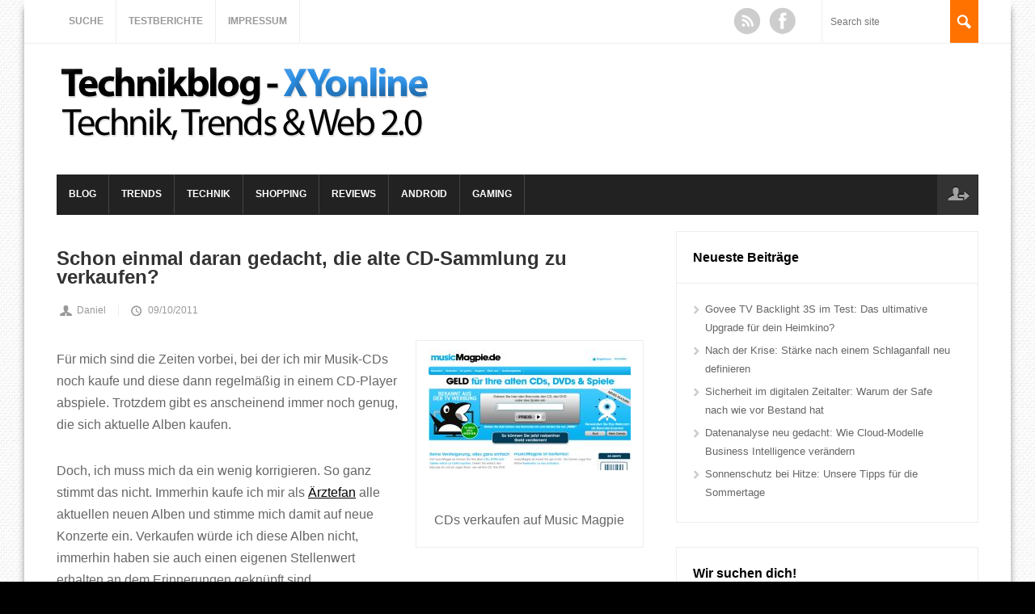

--- FILE ---
content_type: text/html; charset=UTF-8
request_url: https://xyonline.de/2011/10/schon-einmal-daran-gedacht-die-alte-cd-sammlung-zu-verkaufen/
body_size: 14438
content:
<!DOCTYPE html>
<!--[if lt IE 7 ]><html lang="de" class="no-js ie ie6 lte7 lte8 lte9"><![endif]-->
<!--[if IE 7 ]><html lang="de" class="no-js ie ie7 lte7 lte8 lte9"><![endif]-->
<!--[if IE 8 ]><html lang="de" class="no-js ie ie8 lte8 lte9"><![endif]-->
<!--[if IE 9 ]><html lang="de" class="no-js ie ie9 lte9"><![endif]-->
<!--[if (gt IE 9)|!(IE)]><!--><html lang="de" class="no-js"><!--<![endif]-->
    <head>
		<link rel="shortcut icon" type="image/x-icon" href="/wp-content/uploads/2020/02/favicon.jpg">
        <meta charset="UTF-8" />

<!-- Diese Seite wurde optimiert mit wpSEO (https://www.wpseo.org). -->
<title>Schon einmal daran gedacht, die alte CD-Sammlung zu verkaufen? - Technik, Trends &amp; Web 2.0</title>
<meta name="description" content="Für mich sind die Zeiten vorbei, bei der ich mir Musik-CDs noch kaufe und diese dann regelmäßig in einem CD-Player abspiele." />
<meta name="robots" content="index, follow, noodp" />
<link rel="canonical" href="https://xyonline.de/2011/10/schon-einmal-daran-gedacht-die-alte-cd-sammlung-zu-verkaufen/" />

        
        <meta http-equiv="X-UA-Compatible" content="IE=Edge;chrome=1" >
        <meta name="viewport" content="width=device-width, initial-scale=1.0">

        

        <link rel="alternate" type="application/rss+xml" title="Technikblog &#8211; XYonline RSS Feed" href="https://xyonline.de/feed/" />
        <link rel="profile" href="https://gmpg.org/xfn/11" />
        <link rel="pingback" href="https://xyonline.de/xmlrpc.php" />
<link rel="author" href="https://plus.google.com/109382010046575212008" />


        <!-- The 1140px Grid - http://cssgrid.net/ -->
        <link rel="stylesheet" href="https://xyonline.de/wp-content/themes/magnovus/css/1140.css" type="text/css" media="screen" />
        <link rel="stylesheet" href="https://xyonline.de/wp-content/themes/magnovus/css/animate.css" type="text/css" media="screen" />
        <link rel="stylesheet" href="https://xyonline.de/wp-content/themes/magnovus/css/jquery.onebyone.css" type="text/css" media="screen" />

        <!-- style.css -->
        <!--[if lt IE 9]><script src="https://html5shim.googlecode.com/svn/trunk/html5.js"></script><![endif]-->


        <link rel="stylesheet" media="screen, print" href="https://xyonline.de/wp-content/themes/magnovus/style.css" />
        <!--[if lt IE 9]><link rel="stylesheet" href="https://xyonline.de/wp-content/themes/magnovus/css/ie7.css" type="text/css" media="screen" /><![endif]-->

                        
<link rel='dns-prefetch' href='//ajax.googleapis.com' />
<link rel="alternate" type="application/rss+xml" title="Technikblog - XYonline &raquo; Feed" href="https://xyonline.de/feed/" />
<link rel="alternate" type="application/rss+xml" title="Technikblog - XYonline &raquo; Kommentar-Feed" href="https://xyonline.de/comments/feed/" />
<link rel="alternate" type="application/rss+xml" title="Technikblog - XYonline &raquo; Schon einmal daran gedacht, die alte CD-Sammlung zu verkaufen?-Kommentar-Feed" href="https://xyonline.de/2011/10/schon-einmal-daran-gedacht-die-alte-cd-sammlung-zu-verkaufen/feed/" />
<link rel="alternate" title="oEmbed (JSON)" type="application/json+oembed" href="https://xyonline.de/wp-json/oembed/1.0/embed?url=https%3A%2F%2Fxyonline.de%2F2011%2F10%2Fschon-einmal-daran-gedacht-die-alte-cd-sammlung-zu-verkaufen%2F" />
<link rel="alternate" title="oEmbed (XML)" type="text/xml+oembed" href="https://xyonline.de/wp-json/oembed/1.0/embed?url=https%3A%2F%2Fxyonline.de%2F2011%2F10%2Fschon-einmal-daran-gedacht-die-alte-cd-sammlung-zu-verkaufen%2F&#038;format=xml" />
<style id='wp-img-auto-sizes-contain-inline-css' type='text/css'>
img:is([sizes=auto i],[sizes^="auto," i]){contain-intrinsic-size:3000px 1500px}
/*# sourceURL=wp-img-auto-sizes-contain-inline-css */
</style>
<style id='wp-emoji-styles-inline-css' type='text/css'>

	img.wp-smiley, img.emoji {
		display: inline !important;
		border: none !important;
		box-shadow: none !important;
		height: 1em !important;
		width: 1em !important;
		margin: 0 0.07em !important;
		vertical-align: -0.1em !important;
		background: none !important;
		padding: 0 !important;
	}
/*# sourceURL=wp-emoji-styles-inline-css */
</style>
<style id='wp-block-library-inline-css' type='text/css'>
:root{--wp-block-synced-color:#7a00df;--wp-block-synced-color--rgb:122,0,223;--wp-bound-block-color:var(--wp-block-synced-color);--wp-editor-canvas-background:#ddd;--wp-admin-theme-color:#007cba;--wp-admin-theme-color--rgb:0,124,186;--wp-admin-theme-color-darker-10:#006ba1;--wp-admin-theme-color-darker-10--rgb:0,107,160.5;--wp-admin-theme-color-darker-20:#005a87;--wp-admin-theme-color-darker-20--rgb:0,90,135;--wp-admin-border-width-focus:2px}@media (min-resolution:192dpi){:root{--wp-admin-border-width-focus:1.5px}}.wp-element-button{cursor:pointer}:root .has-very-light-gray-background-color{background-color:#eee}:root .has-very-dark-gray-background-color{background-color:#313131}:root .has-very-light-gray-color{color:#eee}:root .has-very-dark-gray-color{color:#313131}:root .has-vivid-green-cyan-to-vivid-cyan-blue-gradient-background{background:linear-gradient(135deg,#00d084,#0693e3)}:root .has-purple-crush-gradient-background{background:linear-gradient(135deg,#34e2e4,#4721fb 50%,#ab1dfe)}:root .has-hazy-dawn-gradient-background{background:linear-gradient(135deg,#faaca8,#dad0ec)}:root .has-subdued-olive-gradient-background{background:linear-gradient(135deg,#fafae1,#67a671)}:root .has-atomic-cream-gradient-background{background:linear-gradient(135deg,#fdd79a,#004a59)}:root .has-nightshade-gradient-background{background:linear-gradient(135deg,#330968,#31cdcf)}:root .has-midnight-gradient-background{background:linear-gradient(135deg,#020381,#2874fc)}:root{--wp--preset--font-size--normal:16px;--wp--preset--font-size--huge:42px}.has-regular-font-size{font-size:1em}.has-larger-font-size{font-size:2.625em}.has-normal-font-size{font-size:var(--wp--preset--font-size--normal)}.has-huge-font-size{font-size:var(--wp--preset--font-size--huge)}.has-text-align-center{text-align:center}.has-text-align-left{text-align:left}.has-text-align-right{text-align:right}.has-fit-text{white-space:nowrap!important}#end-resizable-editor-section{display:none}.aligncenter{clear:both}.items-justified-left{justify-content:flex-start}.items-justified-center{justify-content:center}.items-justified-right{justify-content:flex-end}.items-justified-space-between{justify-content:space-between}.screen-reader-text{border:0;clip-path:inset(50%);height:1px;margin:-1px;overflow:hidden;padding:0;position:absolute;width:1px;word-wrap:normal!important}.screen-reader-text:focus{background-color:#ddd;clip-path:none;color:#444;display:block;font-size:1em;height:auto;left:5px;line-height:normal;padding:15px 23px 14px;text-decoration:none;top:5px;width:auto;z-index:100000}html :where(.has-border-color){border-style:solid}html :where([style*=border-top-color]){border-top-style:solid}html :where([style*=border-right-color]){border-right-style:solid}html :where([style*=border-bottom-color]){border-bottom-style:solid}html :where([style*=border-left-color]){border-left-style:solid}html :where([style*=border-width]){border-style:solid}html :where([style*=border-top-width]){border-top-style:solid}html :where([style*=border-right-width]){border-right-style:solid}html :where([style*=border-bottom-width]){border-bottom-style:solid}html :where([style*=border-left-width]){border-left-style:solid}html :where(img[class*=wp-image-]){height:auto;max-width:100%}:where(figure){margin:0 0 1em}html :where(.is-position-sticky){--wp-admin--admin-bar--position-offset:var(--wp-admin--admin-bar--height,0px)}@media screen and (max-width:600px){html :where(.is-position-sticky){--wp-admin--admin-bar--position-offset:0px}}

/*# sourceURL=wp-block-library-inline-css */
</style><style id='global-styles-inline-css' type='text/css'>
:root{--wp--preset--aspect-ratio--square: 1;--wp--preset--aspect-ratio--4-3: 4/3;--wp--preset--aspect-ratio--3-4: 3/4;--wp--preset--aspect-ratio--3-2: 3/2;--wp--preset--aspect-ratio--2-3: 2/3;--wp--preset--aspect-ratio--16-9: 16/9;--wp--preset--aspect-ratio--9-16: 9/16;--wp--preset--color--black: #000000;--wp--preset--color--cyan-bluish-gray: #abb8c3;--wp--preset--color--white: #ffffff;--wp--preset--color--pale-pink: #f78da7;--wp--preset--color--vivid-red: #cf2e2e;--wp--preset--color--luminous-vivid-orange: #ff6900;--wp--preset--color--luminous-vivid-amber: #fcb900;--wp--preset--color--light-green-cyan: #7bdcb5;--wp--preset--color--vivid-green-cyan: #00d084;--wp--preset--color--pale-cyan-blue: #8ed1fc;--wp--preset--color--vivid-cyan-blue: #0693e3;--wp--preset--color--vivid-purple: #9b51e0;--wp--preset--gradient--vivid-cyan-blue-to-vivid-purple: linear-gradient(135deg,rgb(6,147,227) 0%,rgb(155,81,224) 100%);--wp--preset--gradient--light-green-cyan-to-vivid-green-cyan: linear-gradient(135deg,rgb(122,220,180) 0%,rgb(0,208,130) 100%);--wp--preset--gradient--luminous-vivid-amber-to-luminous-vivid-orange: linear-gradient(135deg,rgb(252,185,0) 0%,rgb(255,105,0) 100%);--wp--preset--gradient--luminous-vivid-orange-to-vivid-red: linear-gradient(135deg,rgb(255,105,0) 0%,rgb(207,46,46) 100%);--wp--preset--gradient--very-light-gray-to-cyan-bluish-gray: linear-gradient(135deg,rgb(238,238,238) 0%,rgb(169,184,195) 100%);--wp--preset--gradient--cool-to-warm-spectrum: linear-gradient(135deg,rgb(74,234,220) 0%,rgb(151,120,209) 20%,rgb(207,42,186) 40%,rgb(238,44,130) 60%,rgb(251,105,98) 80%,rgb(254,248,76) 100%);--wp--preset--gradient--blush-light-purple: linear-gradient(135deg,rgb(255,206,236) 0%,rgb(152,150,240) 100%);--wp--preset--gradient--blush-bordeaux: linear-gradient(135deg,rgb(254,205,165) 0%,rgb(254,45,45) 50%,rgb(107,0,62) 100%);--wp--preset--gradient--luminous-dusk: linear-gradient(135deg,rgb(255,203,112) 0%,rgb(199,81,192) 50%,rgb(65,88,208) 100%);--wp--preset--gradient--pale-ocean: linear-gradient(135deg,rgb(255,245,203) 0%,rgb(182,227,212) 50%,rgb(51,167,181) 100%);--wp--preset--gradient--electric-grass: linear-gradient(135deg,rgb(202,248,128) 0%,rgb(113,206,126) 100%);--wp--preset--gradient--midnight: linear-gradient(135deg,rgb(2,3,129) 0%,rgb(40,116,252) 100%);--wp--preset--font-size--small: 13px;--wp--preset--font-size--medium: 20px;--wp--preset--font-size--large: 36px;--wp--preset--font-size--x-large: 42px;--wp--preset--spacing--20: 0.44rem;--wp--preset--spacing--30: 0.67rem;--wp--preset--spacing--40: 1rem;--wp--preset--spacing--50: 1.5rem;--wp--preset--spacing--60: 2.25rem;--wp--preset--spacing--70: 3.38rem;--wp--preset--spacing--80: 5.06rem;--wp--preset--shadow--natural: 6px 6px 9px rgba(0, 0, 0, 0.2);--wp--preset--shadow--deep: 12px 12px 50px rgba(0, 0, 0, 0.4);--wp--preset--shadow--sharp: 6px 6px 0px rgba(0, 0, 0, 0.2);--wp--preset--shadow--outlined: 6px 6px 0px -3px rgb(255, 255, 255), 6px 6px rgb(0, 0, 0);--wp--preset--shadow--crisp: 6px 6px 0px rgb(0, 0, 0);}:where(.is-layout-flex){gap: 0.5em;}:where(.is-layout-grid){gap: 0.5em;}body .is-layout-flex{display: flex;}.is-layout-flex{flex-wrap: wrap;align-items: center;}.is-layout-flex > :is(*, div){margin: 0;}body .is-layout-grid{display: grid;}.is-layout-grid > :is(*, div){margin: 0;}:where(.wp-block-columns.is-layout-flex){gap: 2em;}:where(.wp-block-columns.is-layout-grid){gap: 2em;}:where(.wp-block-post-template.is-layout-flex){gap: 1.25em;}:where(.wp-block-post-template.is-layout-grid){gap: 1.25em;}.has-black-color{color: var(--wp--preset--color--black) !important;}.has-cyan-bluish-gray-color{color: var(--wp--preset--color--cyan-bluish-gray) !important;}.has-white-color{color: var(--wp--preset--color--white) !important;}.has-pale-pink-color{color: var(--wp--preset--color--pale-pink) !important;}.has-vivid-red-color{color: var(--wp--preset--color--vivid-red) !important;}.has-luminous-vivid-orange-color{color: var(--wp--preset--color--luminous-vivid-orange) !important;}.has-luminous-vivid-amber-color{color: var(--wp--preset--color--luminous-vivid-amber) !important;}.has-light-green-cyan-color{color: var(--wp--preset--color--light-green-cyan) !important;}.has-vivid-green-cyan-color{color: var(--wp--preset--color--vivid-green-cyan) !important;}.has-pale-cyan-blue-color{color: var(--wp--preset--color--pale-cyan-blue) !important;}.has-vivid-cyan-blue-color{color: var(--wp--preset--color--vivid-cyan-blue) !important;}.has-vivid-purple-color{color: var(--wp--preset--color--vivid-purple) !important;}.has-black-background-color{background-color: var(--wp--preset--color--black) !important;}.has-cyan-bluish-gray-background-color{background-color: var(--wp--preset--color--cyan-bluish-gray) !important;}.has-white-background-color{background-color: var(--wp--preset--color--white) !important;}.has-pale-pink-background-color{background-color: var(--wp--preset--color--pale-pink) !important;}.has-vivid-red-background-color{background-color: var(--wp--preset--color--vivid-red) !important;}.has-luminous-vivid-orange-background-color{background-color: var(--wp--preset--color--luminous-vivid-orange) !important;}.has-luminous-vivid-amber-background-color{background-color: var(--wp--preset--color--luminous-vivid-amber) !important;}.has-light-green-cyan-background-color{background-color: var(--wp--preset--color--light-green-cyan) !important;}.has-vivid-green-cyan-background-color{background-color: var(--wp--preset--color--vivid-green-cyan) !important;}.has-pale-cyan-blue-background-color{background-color: var(--wp--preset--color--pale-cyan-blue) !important;}.has-vivid-cyan-blue-background-color{background-color: var(--wp--preset--color--vivid-cyan-blue) !important;}.has-vivid-purple-background-color{background-color: var(--wp--preset--color--vivid-purple) !important;}.has-black-border-color{border-color: var(--wp--preset--color--black) !important;}.has-cyan-bluish-gray-border-color{border-color: var(--wp--preset--color--cyan-bluish-gray) !important;}.has-white-border-color{border-color: var(--wp--preset--color--white) !important;}.has-pale-pink-border-color{border-color: var(--wp--preset--color--pale-pink) !important;}.has-vivid-red-border-color{border-color: var(--wp--preset--color--vivid-red) !important;}.has-luminous-vivid-orange-border-color{border-color: var(--wp--preset--color--luminous-vivid-orange) !important;}.has-luminous-vivid-amber-border-color{border-color: var(--wp--preset--color--luminous-vivid-amber) !important;}.has-light-green-cyan-border-color{border-color: var(--wp--preset--color--light-green-cyan) !important;}.has-vivid-green-cyan-border-color{border-color: var(--wp--preset--color--vivid-green-cyan) !important;}.has-pale-cyan-blue-border-color{border-color: var(--wp--preset--color--pale-cyan-blue) !important;}.has-vivid-cyan-blue-border-color{border-color: var(--wp--preset--color--vivid-cyan-blue) !important;}.has-vivid-purple-border-color{border-color: var(--wp--preset--color--vivid-purple) !important;}.has-vivid-cyan-blue-to-vivid-purple-gradient-background{background: var(--wp--preset--gradient--vivid-cyan-blue-to-vivid-purple) !important;}.has-light-green-cyan-to-vivid-green-cyan-gradient-background{background: var(--wp--preset--gradient--light-green-cyan-to-vivid-green-cyan) !important;}.has-luminous-vivid-amber-to-luminous-vivid-orange-gradient-background{background: var(--wp--preset--gradient--luminous-vivid-amber-to-luminous-vivid-orange) !important;}.has-luminous-vivid-orange-to-vivid-red-gradient-background{background: var(--wp--preset--gradient--luminous-vivid-orange-to-vivid-red) !important;}.has-very-light-gray-to-cyan-bluish-gray-gradient-background{background: var(--wp--preset--gradient--very-light-gray-to-cyan-bluish-gray) !important;}.has-cool-to-warm-spectrum-gradient-background{background: var(--wp--preset--gradient--cool-to-warm-spectrum) !important;}.has-blush-light-purple-gradient-background{background: var(--wp--preset--gradient--blush-light-purple) !important;}.has-blush-bordeaux-gradient-background{background: var(--wp--preset--gradient--blush-bordeaux) !important;}.has-luminous-dusk-gradient-background{background: var(--wp--preset--gradient--luminous-dusk) !important;}.has-pale-ocean-gradient-background{background: var(--wp--preset--gradient--pale-ocean) !important;}.has-electric-grass-gradient-background{background: var(--wp--preset--gradient--electric-grass) !important;}.has-midnight-gradient-background{background: var(--wp--preset--gradient--midnight) !important;}.has-small-font-size{font-size: var(--wp--preset--font-size--small) !important;}.has-medium-font-size{font-size: var(--wp--preset--font-size--medium) !important;}.has-large-font-size{font-size: var(--wp--preset--font-size--large) !important;}.has-x-large-font-size{font-size: var(--wp--preset--font-size--x-large) !important;}
/*# sourceURL=global-styles-inline-css */
</style>

<style id='classic-theme-styles-inline-css' type='text/css'>
/*! This file is auto-generated */
.wp-block-button__link{color:#fff;background-color:#32373c;border-radius:9999px;box-shadow:none;text-decoration:none;padding:calc(.667em + 2px) calc(1.333em + 2px);font-size:1.125em}.wp-block-file__button{background:#32373c;color:#fff;text-decoration:none}
/*# sourceURL=/wp-includes/css/classic-themes.min.css */
</style>
<link rel='stylesheet' id='tinycode-css' href='https://xyonline.de/wp-content/plugins/tinycode/tinycode.css?ver=1.0.0' type='text/css' media='screen' />
<link rel='stylesheet' id='prettyphotocss-css' href='https://xyonline.de/wp-content/themes/magnovus/css/prettyPhoto.css?ver=6.9' type='text/css' media='all' />
<link rel='stylesheet' id='wp-pagenavi-css' href='https://xyonline.de/wp-content/plugins/wp-pagenavi/pagenavi-css.css?ver=2.70' type='text/css' media='all' />
<script type="text/javascript" src="https://xyonline.de/wp-content/themes/magnovus/js/custom.js?ver=6.9" id="custom-js"></script>
<script type="text/javascript" src="https://xyonline.de/wp-content/themes/magnovus/js/jquery.onebyone.min.js?ver=6.9" id="onebyone-js"></script>
<script type="text/javascript" src="https://xyonline.de/wp-content/themes/magnovus/js/jquery.prettyPhoto.js?ver=6.9" id="prettyphoto-js"></script>
<script type="text/javascript" src="https://xyonline.de/wp-content/themes/magnovus/js/jquery.backstretch.min.js?ver=6.9" id="backstretch-js"></script>
<script type="text/javascript" src="https://xyonline.de/wp-content/themes/magnovus/js/jquery.plugins.js?ver=6.9" id="plugins-js"></script>
<link rel="https://api.w.org/" href="https://xyonline.de/wp-json/" /><link rel="alternate" title="JSON" type="application/json" href="https://xyonline.de/wp-json/wp/v2/posts/4760" /><link rel="EditURI" type="application/rsd+xml" title="RSD" href="https://xyonline.de/xmlrpc.php?rsd" />
<meta name="generator" content="WordPress 6.9" />
<link rel='shortlink' href='https://xyonline.de/?p=4760' />
<style data-context="foundation-flickity-css">/*! Flickity v2.0.2
http://flickity.metafizzy.co
---------------------------------------------- */.flickity-enabled{position:relative}.flickity-enabled:focus{outline:0}.flickity-viewport{overflow:hidden;position:relative;height:100%}.flickity-slider{position:absolute;width:100%;height:100%}.flickity-enabled.is-draggable{-webkit-tap-highlight-color:transparent;tap-highlight-color:transparent;-webkit-user-select:none;-moz-user-select:none;-ms-user-select:none;user-select:none}.flickity-enabled.is-draggable .flickity-viewport{cursor:move;cursor:-webkit-grab;cursor:grab}.flickity-enabled.is-draggable .flickity-viewport.is-pointer-down{cursor:-webkit-grabbing;cursor:grabbing}.flickity-prev-next-button{position:absolute;top:50%;width:44px;height:44px;border:none;border-radius:50%;background:#fff;background:hsla(0,0%,100%,.75);cursor:pointer;-webkit-transform:translateY(-50%);transform:translateY(-50%)}.flickity-prev-next-button:hover{background:#fff}.flickity-prev-next-button:focus{outline:0;box-shadow:0 0 0 5px #09f}.flickity-prev-next-button:active{opacity:.6}.flickity-prev-next-button.previous{left:10px}.flickity-prev-next-button.next{right:10px}.flickity-rtl .flickity-prev-next-button.previous{left:auto;right:10px}.flickity-rtl .flickity-prev-next-button.next{right:auto;left:10px}.flickity-prev-next-button:disabled{opacity:.3;cursor:auto}.flickity-prev-next-button svg{position:absolute;left:20%;top:20%;width:60%;height:60%}.flickity-prev-next-button .arrow{fill:#333}.flickity-page-dots{position:absolute;width:100%;bottom:-25px;padding:0;margin:0;list-style:none;text-align:center;line-height:1}.flickity-rtl .flickity-page-dots{direction:rtl}.flickity-page-dots .dot{display:inline-block;width:10px;height:10px;margin:0 8px;background:#333;border-radius:50%;opacity:.25;cursor:pointer}.flickity-page-dots .dot.is-selected{opacity:1}</style><style data-context="foundation-slideout-css">.slideout-menu{position:fixed;left:0;top:0;bottom:0;right:auto;z-index:0;width:256px;overflow-y:auto;-webkit-overflow-scrolling:touch;display:none}.slideout-menu.pushit-right{left:auto;right:0}.slideout-panel{position:relative;z-index:1;will-change:transform}.slideout-open,.slideout-open .slideout-panel,.slideout-open body{overflow:hidden}.slideout-open .slideout-menu{display:block}.pushit{display:none}</style><link id='MediaRSS' rel='alternate' type='application/rss+xml' title='NextGEN Gallery RSS Feed' href='https://xyonline.de/wp-content/plugins/nextgen-gallery/src/Legacy/xml/media-rss.php' />
<style type="text/css" media="all">
/* <![CDATA[ */
@import url("https://xyonline.de/wp-content/plugins/wp-table-reloaded/css/plugin.css?ver=1.9.4");
@import url("https://xyonline.de/wp-content/plugins/wp-table-reloaded/css/datatables.css?ver=1.9.4");
/* ]]> */
</style><style type="text/css" id="custom-background-css">
body.custom-background { background-color: #000000; }
</style>
	<style>.ios7.web-app-mode.has-fixed header{ background-color: rgba(3,122,221,.88);}</style>   
    </head>


    <body class="wp-singular post-template-default single single-post postid-4760 single-format-standard custom-background wp-theme-magnovus sbright style-patternbg">
                    <section class="container top">
                <div class="topcont clearfix">
                <div class="row clearfix">
                    <div id="topmenu-cont" class="menu-specials-container"><ul id="nav-top" class="dropmenu"><li id="menu-item-6003" class="menu-item menu-item-type-post_type menu-item-object-page menu-item-6003"><a href="https://xyonline.de/suche/">Suche</a></li><li id="menu-item-8881" class="menu-item menu-item-type-post_type menu-item-object-page menu-item-8881"><a href="https://xyonline.de/testberichte/">Testberichte</a></li><li id="menu-item-6005" class="menu-item menu-item-type-post_type menu-item-object-page menu-item-6005"><a href="https://xyonline.de/impressum/">Impressum</a></li></ul></div>                    <select class="top-mobile mobile-nav"><option value="/">Select Page</option><option id="menu-item-6584" value="https://xyonline.de/category/seo/" class="menu-item menu-item-type-taxonomy menu-item-object-category menu-item-has-children menu-item-6584">SEO</option><option id="menu-item-6623" value="https://xyonline.de/2012/04/300-kostenlose-webkataloge-ohne-backlinkpflicht/" class="menu-item menu-item-type-custom menu-item-object-custom menu-item-6623">&nbsp;&nbsp;&nbsp;&nbsp;300 Webkataloge</option><option id="menu-item-6683" value="https://xyonline.de/2012/04/120-themenorientierte-webkataloge/" class="menu-item menu-item-type-custom menu-item-object-custom menu-item-6683">&nbsp;&nbsp;&nbsp;&nbsp;120 Themen-Webkataloge</option><option id="menu-item-6684" value="https://xyonline.de/2012/04/30-kostenlose-presseportale/" class="menu-item menu-item-type-custom menu-item-object-custom menu-item-6684">&nbsp;&nbsp;&nbsp;&nbsp;30 Presseportale</option><option id="menu-item-6685" value="https://xyonline.de/2012/01/34-kostenlose-branchenverzeichnisse/" class="menu-item menu-item-type-custom menu-item-object-custom menu-item-6685">&nbsp;&nbsp;&nbsp;&nbsp;34 Branchenverzeichnisse</option><option id="menu-item-5952" value="https://xyonline.de/category/events/" class="menu-item menu-item-type-taxonomy menu-item-object-category menu-item-5952">Events</option></select>
                    <!-- <a href="" id="next-article"></a> -->
                            <form action="https://xyonline.de/" id="searchform" method="get" role="search">
                            <div>
                                <input type="text" class="field" name="s" id="s" placeholder="Search site" />
                                <input type="submit" value="Search" id="searchsubmit">
                            </div>
                        </form>
                                                                <ul id="social-icons">
                            <li id="rss"><a href="https://xyonline.de/feed/">RSS</a></li>                            <li id="facebook"><a href="https://www.facebook.com/xyonlineblog">Facebook</a></li>                                                                                                                                                                                                </ul>
                            </div>
                </div>
            </section>
        <header role="main" class="container">
            
            <div class="row clearfix">
              <h5 class="logo">  <p></p>
                 <a href="https://xyonline.de/" title="Technikblog &#8211; XYonline" rel="home"><img src="https://xyonline.de/wp-content/uploads/2012/11/logo.png" border="0"></a><p></p>
</h5>
                                <div id="top-ad">
                                                 </div>
                             </div> <!-- eof row -->
            <div class="row menu clearfix">
                <div class="menucont clearfix">
                <div id="mainmenu-cont" class="menu-header-container"><ul id="menu-header" class="dropmenu main-menu"><li id="menu-item-4845" class="menu-item menu-item-type-taxonomy menu-item-object-category menu-item-4845"><a href="https://xyonline.de/category/allgemein/">Blog</a></li><li id="menu-item-4846" class="menu-item menu-item-type-taxonomy menu-item-object-category menu-item-4846"><a href="https://xyonline.de/category/trends/">Trends</a></li><li id="menu-item-4847" class="menu-item menu-item-type-taxonomy menu-item-object-category menu-item-4847"><a href="https://xyonline.de/category/technik/">Technik</a></li><li id="menu-item-4848" class="menu-item menu-item-type-taxonomy menu-item-object-category current-post-ancestor current-menu-parent current-post-parent menu-item-4848"><a href="https://xyonline.de/category/shopping/">Shopping</a></li><li id="menu-item-4849" class="menu-item menu-item-type-taxonomy menu-item-object-category current-post-ancestor current-menu-parent current-post-parent menu-item-4849"><a href="https://xyonline.de/category/reviews/">Reviews</a></li><li id="menu-item-4851" class="menu-item menu-item-type-taxonomy menu-item-object-category menu-item-4851"><a href="https://xyonline.de/category/android/">Android</a></li><li id="menu-item-11416" class="menu-item menu-item-type-taxonomy menu-item-object-category menu-item-11416"><a href="https://xyonline.de/category/gaming/">Gaming</a></li></ul></div><select class="mobile-nav"><option value="/">Select Page</option><option value="https://xyonline.de/category/seo/" class="menu-item menu-item-type-taxonomy menu-item-object-category menu-item-has-children menu-item-6584">SEO</option><option value="https://xyonline.de/2012/04/300-kostenlose-webkataloge-ohne-backlinkpflicht/" class="menu-item menu-item-type-custom menu-item-object-custom menu-item-6623">&nbsp;&nbsp;&nbsp;&nbsp;300 Webkataloge</option><option value="https://xyonline.de/2012/04/120-themenorientierte-webkataloge/" class="menu-item menu-item-type-custom menu-item-object-custom menu-item-6683">&nbsp;&nbsp;&nbsp;&nbsp;120 Themen-Webkataloge</option><option value="https://xyonline.de/2012/04/30-kostenlose-presseportale/" class="menu-item menu-item-type-custom menu-item-object-custom menu-item-6684">&nbsp;&nbsp;&nbsp;&nbsp;30 Presseportale</option><option value="https://xyonline.de/2012/01/34-kostenlose-branchenverzeichnisse/" class="menu-item menu-item-type-custom menu-item-object-custom menu-item-6685">&nbsp;&nbsp;&nbsp;&nbsp;34 Branchenverzeichnisse</option><option value="https://xyonline.de/category/events/" class="menu-item menu-item-type-taxonomy menu-item-object-category menu-item-5952">Events</option></select>               

                    <ul id="user-menu">
                        <li id="sign-in"><a href="" class="ttipw" title="Log in">Log in</a></li>
                                            </ul>
                    </div> <!-- eof menucont -->
            </div> <!-- eof row -->
        </header><div class="container">
    <div class="row clearfix">
                <section id="content" class="eightcol " role="main" >
          
            

<section id="articles">
        <script type="text/javascript"><!--
google_ad_client = "ca-pub-8313070382941293";
/* xyonline.de 728x15 */
google_ad_slot = "7945910081";
google_ad_width = 728;
google_ad_height = 15;
//-->
</script>
<script type="text/javascript"
src="http://pagead2.googlesyndication.com/pagead/show_ads.js">
</script>
                        <h1 class="entry-title ">Schon einmal daran gedacht, die alte CD-Sammlung zu verkaufen?</h1>
                    <a class="author-link" href="https://xyonline.de/author/admin/">Daniel</a>

            <a href="https://xyonline.de/2011/10/schon-einmal-daran-gedacht-die-alte-cd-sammlung-zu-verkaufen/" class="published-time" title="11:00" rel="bookmark">09/10/2011</a>                <div class="content">
            <div id="attachment_4761" style="width: 260px" class="wp-caption alignright"><a href="https://xyonline.de/wp-content/uploads/2011/10/musicmagpie.jpg"><img decoding="async" aria-describedby="caption-attachment-4761" class="size-full wp-image-4761" title="musicmagpie" src="https://xyonline.de/wp-content/uploads/2011/10/musicmagpie.jpg" alt="CDs verkaufen auf Music Magpie" width="250" height="150" /></a></p>
<p id="caption-attachment-4761" class="wp-caption-text">CDs verkaufen auf Music Magpie</p>
</div>
<p>Für mich sind die Zeiten vorbei, bei der ich mir Musik-CDs noch kaufe und diese dann regelmäßig in einem CD-Player abspiele. Trotzdem gibt es anscheinend immer noch genug, die sich aktuelle Alben kaufen.</p>
<p>Doch, ich muss mich da ein wenig korrigieren. So ganz stimmt das nicht. Immerhin kaufe ich mir als <a href="../2010/09/wir-waren-mal-arztefans/">Ärztefan</a> alle aktuellen neuen Alben und stimme mich damit auf neue Konzerte ein. Verkaufen würde ich diese Alben nicht, immerhin haben sie auch einen eigenen Stellenwert erhalten an dem Erinnerungen geknüpft sind. <span id="more-4760"></span></p>
<p>Ich hatte vor einiger Zeit mal bei einem anderen Service ältere PC-Spiele verkauft und es hat sehr gut funktioniert. Waren an die vier Spiele und erhielt dafür immerhin noch 15 €. Bei <a href="http://www.musicmagpie.de/" target="_blank">Music Magpie</a> kann man ebenso CDs und DVDs verkaufen.</p>
<p>Als Beispiel habe ich nun einfach mal von den Ärzten das Album „Bäst of“ genommen. Dafür würde ich dort immerhin noch 3 € erhalten. Das ist zwar nicht die Welt, dafür aber sicher mehr als auf einem Flohmarkt (kommt aber auch immer darauf an).</p>
<p>Dieser Service funktioniert wie viele andere nach dem gleichen Prinzip. Man gibt die EANs der Produkte ein, schaut sich an was man dafür bekommen könnte und gibt sie zum Ankauf frei. Anschließend erhält man einen kostenlosen Adressaufkleber (Versand kostenlos) und ihr könnt die Artikel verpacken und zusenden.</p>
<p>Nachdem sie überprüft wurden, erhaltet ihr eine Rückmeldung und für die entsprechenden Artikel den vorher angegeben Ankaufspreis auf euer Konto.</p>
<p>Bevor ich es vergesse. Die eigene Webcam kann dort jedoch auch als „Barcode-Scanner“ verwendet werden. Mich würde mal interessieren, ob ihr generell schon einmal so einen Service genutzt habt und ob es sich gelohnt hat.</p>
<p>Ich bin da ganz ehrlich. Es kommt wirklich darauf an was ihr anbietet. Nicht alles lohnt sich und nicht immer macht das auch wirklich Sinn. Schauen, vergleichen und dann eventuell auch verkaufen. Schaut dabei auch immer was ihr auf eBay oder bei Amazon bekommen könntet.</p>

        </div>
</article><!-- #post-## -->
  

<div class="comments clearfix" id="comments">
    
    
    
    	<div id="respond" class="comment-respond">
		<h3 id="reply-title" class="comment-reply-title">Leave a Comment</h3><form action="https://xyonline.de/wp-comments-post.php" method="post" id="commentform" class="comment-form"><fieldset><div><label for="comment">Comment</label><textarea id="comment" name="comment" cols="45" rows="8" aria-required="true"  placeholder="your comment"></textarea></div></fieldset><div><label for="author">Name<span class="required">*</span></label> <input id="author" name="author" placeholder="your name" type="text" value="" size="30" aria-required='true' /></div>
<div><label for="url">Email<span class="required">*</span></label> <input id="email" name="email" placeholder="email" type="email" value="" size="30" aria-required='true' /></div>
<div><label for="email">Url<span class="required">*</span></label> <input id="url" name="url" placeholder="www"  value="" size="30" aria-required='true' /></div>
<p class="form-submit"><input name="submit" type="submit" id="submit" class="submit" value="Comment" /> <input type='hidden' name='comment_post_ID' value='4760' id='comment_post_ID' />
<input type='hidden' name='comment_parent' id='comment_parent' value='0' />
</p></form>	</div><!-- #respond -->
	</div></section>


</section>
        </section>

        <section id="sidebar" class="fourcol last">
 


      
    
   
    
		<div id="recent-posts-3" class="widget  widget_recent_entries">
		<h3><span>Neueste Beiträge</span></h3>
		<ul>
											<li>
					<a href="https://xyonline.de/2025/12/govee-tv-backlight-3s-im-test-das-ultimative-upgrade-fuer-dein-heimkino/">Govee TV Backlight 3S im Test: Das ultimative Upgrade für dein Heimkino?</a>
									</li>
											<li>
					<a href="https://xyonline.de/2025/09/nach-der-krise-staerke-nach-einem-schlaganfall-neu-definieren/">Nach der Krise: Stärke nach einem Schlaganfall neu definieren</a>
									</li>
											<li>
					<a href="https://xyonline.de/2025/09/sicherheit-im-digitalen-zeitalter-warum-der-safe-nach-wie-vor-bestand-hat/">Sicherheit im digitalen Zeitalter: Warum der Safe nach wie vor Bestand hat</a>
									</li>
											<li>
					<a href="https://xyonline.de/2025/09/datenanalyse-neu-gedacht-wie-cloud-modelle-business-intelligence-veraendern/">Datenanalyse neu gedacht: Wie Cloud-Modelle Business Intelligence verändern</a>
									</li>
											<li>
					<a href="https://xyonline.de/2025/06/sonnenschutz-bei-hitze-unsere-tipps-fuer-die-sommertage/">Sonnenschutz bei Hitze: Unsere Tipps für die Sommertage</a>
									</li>
					</ul>

		</div><div id="text-41" class="widget  widget_text"><h3><span>Wir suchen dich!</span></h3>			<div class="textwidget"><center><img src="/wp-content/uploads/2013/05/we-want-you.png" title="Wir suchen dich" /></center>
<br />
Du hast Interesse an Technik und schreibst auch gerne darüber?
<br /><br />
Dann kannst du bei uns die Möglichkeit erhalten, dich zu verwirklichen. Werde aktiver Blogger auf unserer Seite und teile so dein Wissen mit der Community!
<br /><br />
Schicke uns einfach eine E-Mail an info(at)strongdomains(dot)de</div>
		</div><div id="archives-3" class="widget  widget_archive"><h3><span>Archiv</span></h3>		<label class="screen-reader-text" for="archives-dropdown-3">Archiv</label>
		<select id="archives-dropdown-3" name="archive-dropdown">
			
			<option value="">Monat auswählen</option>
				<option value='https://xyonline.de/2025/12/'> Dezember 2025 &nbsp;(1)</option>
	<option value='https://xyonline.de/2025/09/'> September 2025 &nbsp;(3)</option>
	<option value='https://xyonline.de/2025/06/'> Juni 2025 &nbsp;(3)</option>
	<option value='https://xyonline.de/2025/05/'> Mai 2025 &nbsp;(1)</option>
	<option value='https://xyonline.de/2025/04/'> April 2025 &nbsp;(1)</option>
	<option value='https://xyonline.de/2025/01/'> Januar 2025 &nbsp;(1)</option>
	<option value='https://xyonline.de/2024/05/'> Mai 2024 &nbsp;(1)</option>
	<option value='https://xyonline.de/2024/03/'> März 2024 &nbsp;(1)</option>
	<option value='https://xyonline.de/2024/02/'> Februar 2024 &nbsp;(1)</option>
	<option value='https://xyonline.de/2024/01/'> Januar 2024 &nbsp;(1)</option>
	<option value='https://xyonline.de/2023/07/'> Juli 2023 &nbsp;(1)</option>
	<option value='https://xyonline.de/2022/12/'> Dezember 2022 &nbsp;(1)</option>
	<option value='https://xyonline.de/2022/11/'> November 2022 &nbsp;(1)</option>
	<option value='https://xyonline.de/2022/07/'> Juli 2022 &nbsp;(1)</option>
	<option value='https://xyonline.de/2022/06/'> Juni 2022 &nbsp;(1)</option>
	<option value='https://xyonline.de/2022/05/'> Mai 2022 &nbsp;(1)</option>
	<option value='https://xyonline.de/2021/12/'> Dezember 2021 &nbsp;(2)</option>
	<option value='https://xyonline.de/2021/03/'> März 2021 &nbsp;(1)</option>
	<option value='https://xyonline.de/2020/10/'> Oktober 2020 &nbsp;(1)</option>
	<option value='https://xyonline.de/2020/09/'> September 2020 &nbsp;(1)</option>
	<option value='https://xyonline.de/2020/08/'> August 2020 &nbsp;(1)</option>
	<option value='https://xyonline.de/2020/07/'> Juli 2020 &nbsp;(1)</option>
	<option value='https://xyonline.de/2020/06/'> Juni 2020 &nbsp;(2)</option>
	<option value='https://xyonline.de/2020/05/'> Mai 2020 &nbsp;(1)</option>
	<option value='https://xyonline.de/2020/04/'> April 2020 &nbsp;(1)</option>
	<option value='https://xyonline.de/2020/02/'> Februar 2020 &nbsp;(1)</option>
	<option value='https://xyonline.de/2020/01/'> Januar 2020 &nbsp;(1)</option>
	<option value='https://xyonline.de/2019/11/'> November 2019 &nbsp;(2)</option>
	<option value='https://xyonline.de/2019/10/'> Oktober 2019 &nbsp;(1)</option>
	<option value='https://xyonline.de/2019/08/'> August 2019 &nbsp;(2)</option>
	<option value='https://xyonline.de/2019/07/'> Juli 2019 &nbsp;(2)</option>
	<option value='https://xyonline.de/2019/05/'> Mai 2019 &nbsp;(1)</option>
	<option value='https://xyonline.de/2019/04/'> April 2019 &nbsp;(1)</option>
	<option value='https://xyonline.de/2019/03/'> März 2019 &nbsp;(2)</option>
	<option value='https://xyonline.de/2019/02/'> Februar 2019 &nbsp;(2)</option>
	<option value='https://xyonline.de/2019/01/'> Januar 2019 &nbsp;(2)</option>
	<option value='https://xyonline.de/2018/12/'> Dezember 2018 &nbsp;(1)</option>
	<option value='https://xyonline.de/2018/11/'> November 2018 &nbsp;(1)</option>
	<option value='https://xyonline.de/2018/09/'> September 2018 &nbsp;(1)</option>
	<option value='https://xyonline.de/2018/04/'> April 2018 &nbsp;(3)</option>
	<option value='https://xyonline.de/2018/03/'> März 2018 &nbsp;(5)</option>
	<option value='https://xyonline.de/2017/11/'> November 2017 &nbsp;(2)</option>
	<option value='https://xyonline.de/2017/06/'> Juni 2017 &nbsp;(3)</option>
	<option value='https://xyonline.de/2017/05/'> Mai 2017 &nbsp;(1)</option>
	<option value='https://xyonline.de/2017/04/'> April 2017 &nbsp;(1)</option>
	<option value='https://xyonline.de/2017/02/'> Februar 2017 &nbsp;(1)</option>
	<option value='https://xyonline.de/2016/12/'> Dezember 2016 &nbsp;(1)</option>
	<option value='https://xyonline.de/2016/11/'> November 2016 &nbsp;(3)</option>
	<option value='https://xyonline.de/2016/10/'> Oktober 2016 &nbsp;(1)</option>
	<option value='https://xyonline.de/2016/09/'> September 2016 &nbsp;(1)</option>
	<option value='https://xyonline.de/2016/08/'> August 2016 &nbsp;(1)</option>
	<option value='https://xyonline.de/2016/06/'> Juni 2016 &nbsp;(1)</option>
	<option value='https://xyonline.de/2016/04/'> April 2016 &nbsp;(2)</option>
	<option value='https://xyonline.de/2015/12/'> Dezember 2015 &nbsp;(1)</option>
	<option value='https://xyonline.de/2015/11/'> November 2015 &nbsp;(1)</option>
	<option value='https://xyonline.de/2015/10/'> Oktober 2015 &nbsp;(1)</option>
	<option value='https://xyonline.de/2015/09/'> September 2015 &nbsp;(1)</option>
	<option value='https://xyonline.de/2015/06/'> Juni 2015 &nbsp;(2)</option>
	<option value='https://xyonline.de/2015/03/'> März 2015 &nbsp;(1)</option>
	<option value='https://xyonline.de/2015/02/'> Februar 2015 &nbsp;(1)</option>
	<option value='https://xyonline.de/2015/01/'> Januar 2015 &nbsp;(3)</option>
	<option value='https://xyonline.de/2014/12/'> Dezember 2014 &nbsp;(1)</option>
	<option value='https://xyonline.de/2014/10/'> Oktober 2014 &nbsp;(6)</option>
	<option value='https://xyonline.de/2014/09/'> September 2014 &nbsp;(4)</option>
	<option value='https://xyonline.de/2014/08/'> August 2014 &nbsp;(4)</option>
	<option value='https://xyonline.de/2014/07/'> Juli 2014 &nbsp;(13)</option>
	<option value='https://xyonline.de/2014/06/'> Juni 2014 &nbsp;(9)</option>
	<option value='https://xyonline.de/2014/05/'> Mai 2014 &nbsp;(10)</option>
	<option value='https://xyonline.de/2014/04/'> April 2014 &nbsp;(9)</option>
	<option value='https://xyonline.de/2014/03/'> März 2014 &nbsp;(10)</option>
	<option value='https://xyonline.de/2014/02/'> Februar 2014 &nbsp;(10)</option>
	<option value='https://xyonline.de/2014/01/'> Januar 2014 &nbsp;(10)</option>
	<option value='https://xyonline.de/2013/12/'> Dezember 2013 &nbsp;(9)</option>
	<option value='https://xyonline.de/2013/11/'> November 2013 &nbsp;(7)</option>
	<option value='https://xyonline.de/2013/10/'> Oktober 2013 &nbsp;(12)</option>
	<option value='https://xyonline.de/2013/09/'> September 2013 &nbsp;(6)</option>
	<option value='https://xyonline.de/2013/08/'> August 2013 &nbsp;(7)</option>
	<option value='https://xyonline.de/2013/07/'> Juli 2013 &nbsp;(7)</option>
	<option value='https://xyonline.de/2013/06/'> Juni 2013 &nbsp;(9)</option>
	<option value='https://xyonline.de/2013/05/'> Mai 2013 &nbsp;(5)</option>
	<option value='https://xyonline.de/2013/04/'> April 2013 &nbsp;(12)</option>
	<option value='https://xyonline.de/2013/03/'> März 2013 &nbsp;(10)</option>
	<option value='https://xyonline.de/2013/02/'> Februar 2013 &nbsp;(6)</option>
	<option value='https://xyonline.de/2013/01/'> Januar 2013 &nbsp;(29)</option>
	<option value='https://xyonline.de/2012/12/'> Dezember 2012 &nbsp;(14)</option>
	<option value='https://xyonline.de/2012/11/'> November 2012 &nbsp;(7)</option>
	<option value='https://xyonline.de/2012/10/'> Oktober 2012 &nbsp;(4)</option>
	<option value='https://xyonline.de/2012/09/'> September 2012 &nbsp;(22)</option>
	<option value='https://xyonline.de/2012/08/'> August 2012 &nbsp;(48)</option>
	<option value='https://xyonline.de/2012/07/'> Juli 2012 &nbsp;(42)</option>
	<option value='https://xyonline.de/2012/06/'> Juni 2012 &nbsp;(35)</option>
	<option value='https://xyonline.de/2012/05/'> Mai 2012 &nbsp;(36)</option>
	<option value='https://xyonline.de/2012/04/'> April 2012 &nbsp;(50)</option>
	<option value='https://xyonline.de/2012/03/'> März 2012 &nbsp;(42)</option>
	<option value='https://xyonline.de/2012/02/'> Februar 2012 &nbsp;(21)</option>
	<option value='https://xyonline.de/2012/01/'> Januar 2012 &nbsp;(43)</option>
	<option value='https://xyonline.de/2011/12/'> Dezember 2011 &nbsp;(24)</option>
	<option value='https://xyonline.de/2011/11/'> November 2011 &nbsp;(52)</option>
	<option value='https://xyonline.de/2011/10/'> Oktober 2011 &nbsp;(27)</option>
	<option value='https://xyonline.de/2011/09/'> September 2011 &nbsp;(34)</option>
	<option value='https://xyonline.de/2011/08/'> August 2011 &nbsp;(35)</option>
	<option value='https://xyonline.de/2011/07/'> Juli 2011 &nbsp;(22)</option>
	<option value='https://xyonline.de/2011/06/'> Juni 2011 &nbsp;(20)</option>
	<option value='https://xyonline.de/2011/05/'> Mai 2011 &nbsp;(24)</option>
	<option value='https://xyonline.de/2011/04/'> April 2011 &nbsp;(23)</option>
	<option value='https://xyonline.de/2011/03/'> März 2011 &nbsp;(27)</option>
	<option value='https://xyonline.de/2011/02/'> Februar 2011 &nbsp;(26)</option>
	<option value='https://xyonline.de/2011/01/'> Januar 2011 &nbsp;(44)</option>
	<option value='https://xyonline.de/2010/12/'> Dezember 2010 &nbsp;(50)</option>
	<option value='https://xyonline.de/2010/11/'> November 2010 &nbsp;(52)</option>
	<option value='https://xyonline.de/2010/10/'> Oktober 2010 &nbsp;(40)</option>
	<option value='https://xyonline.de/2010/09/'> September 2010 &nbsp;(55)</option>
	<option value='https://xyonline.de/2010/08/'> August 2010 &nbsp;(33)</option>
	<option value='https://xyonline.de/2010/07/'> Juli 2010 &nbsp;(13)</option>
	<option value='https://xyonline.de/2010/06/'> Juni 2010 &nbsp;(11)</option>
	<option value='https://xyonline.de/2010/05/'> Mai 2010 &nbsp;(9)</option>
	<option value='https://xyonline.de/2010/04/'> April 2010 &nbsp;(9)</option>
	<option value='https://xyonline.de/2010/03/'> März 2010 &nbsp;(11)</option>
	<option value='https://xyonline.de/2010/02/'> Februar 2010 &nbsp;(11)</option>
	<option value='https://xyonline.de/2010/01/'> Januar 2010 &nbsp;(13)</option>
	<option value='https://xyonline.de/2009/12/'> Dezember 2009 &nbsp;(7)</option>

		</select>

			<script type="text/javascript">
/* <![CDATA[ */

( ( dropdownId ) => {
	const dropdown = document.getElementById( dropdownId );
	function onSelectChange() {
		setTimeout( () => {
			if ( 'escape' === dropdown.dataset.lastkey ) {
				return;
			}
			if ( dropdown.value ) {
				document.location.href = dropdown.value;
			}
		}, 250 );
	}
	function onKeyUp( event ) {
		if ( 'Escape' === event.key ) {
			dropdown.dataset.lastkey = 'escape';
		} else {
			delete dropdown.dataset.lastkey;
		}
	}
	function onClick() {
		delete dropdown.dataset.lastkey;
	}
	dropdown.addEventListener( 'keyup', onKeyUp );
	dropdown.addEventListener( 'click', onClick );
	dropdown.addEventListener( 'change', onSelectChange );
})( "archives-dropdown-3" );

//# sourceURL=WP_Widget_Archives%3A%3Awidget
/* ]]> */
</script>
</div>
</section>
    </div>
</div>
</div>



<!--</section> #main -->

<footer role="contentinfo" class="container footer">
    <div class="row widfoot clearfix">
        <div id="footer-left-column" class="fourcol">
            <div id="text-24" class="widget column  widget_text"><h3><span>XYonline.de &#8211; Technik, Trends und Mobilfunk</span></h3>			<div class="textwidget"><p>Seit 2009 beschäftigt sich dieser Blog intensiv mit den Themen Technik, Trends und Mobilfunk und schaut dabei auch in alle Richtungen. Vergessen werden darf dabei auch nicht die Social Networks und private Themen.</p>
<p></p>
<p>
<img src="https://xyonline.de/wp-content/uploads/2012/11/1352406291_Telephone.png" title="Telefon" width="20" height="20"/> 0172/7883981<br />
<img src="https://xyonline.de/wp-content/uploads/2012/11/1352406287_email_open.png" title="Email" width="20" height="20"/> info(at)strongdomains(dot)de</p>
</div>
		</div>        </div>
        <div id="footer-center-column" class="fourcol">
            <div id="tag_cloud-3" class="widget column  widget_tag_cloud"><h3><span>Schlagwörter</span></h3><div class="tagcloud"><a href="https://xyonline.de/tag/android/" class="tag-cloud-link tag-link-3118 tag-link-position-1" style="font-size: 17.289719626168pt;" aria-label="Android (77 Einträge)">Android</a>
<a href="https://xyonline.de/tag/app/" class="tag-cloud-link tag-link-151 tag-link-position-2" style="font-size: 12.056074766355pt;" aria-label="App (30 Einträge)">App</a>
<a href="https://xyonline.de/tag/apple/" class="tag-cloud-link tag-link-153 tag-link-position-3" style="font-size: 11.663551401869pt;" aria-label="apple (28 Einträge)">apple</a>
<a href="https://xyonline.de/tag/apps/" class="tag-cloud-link tag-link-150 tag-link-position-4" style="font-size: 9.8317757009346pt;" aria-label="Apps (20 Einträge)">Apps</a>
<a href="https://xyonline.de/tag/auto/" class="tag-cloud-link tag-link-603 tag-link-position-5" style="font-size: 10.355140186916pt;" aria-label="Auto (22 Einträge)">Auto</a>
<a href="https://xyonline.de/tag/blog/" class="tag-cloud-link tag-link-12 tag-link-position-6" style="font-size: 22pt;" aria-label="Blog (177 Einträge)">Blog</a>
<a href="https://xyonline.de/tag/blogger/" class="tag-cloud-link tag-link-579 tag-link-position-7" style="font-size: 9.0467289719626pt;" aria-label="Blogger (17 Einträge)">Blogger</a>
<a href="https://xyonline.de/tag/cebit-2012/" class="tag-cloud-link tag-link-3131 tag-link-position-8" style="font-size: 8.6542056074766pt;" aria-label="CeBIT 2012 (16 Einträge)">CeBIT 2012</a>
<a href="https://xyonline.de/tag/cloud/" class="tag-cloud-link tag-link-1988 tag-link-position-9" style="font-size: 8pt;" aria-label="Cloud (14 Einträge)">Cloud</a>
<a href="https://xyonline.de/tag/computer/" class="tag-cloud-link tag-link-3110 tag-link-position-10" style="font-size: 9.0467289719626pt;" aria-label="Computer (17 Einträge)">Computer</a>
<a href="https://xyonline.de/tag/datenschutz/" class="tag-cloud-link tag-link-60 tag-link-position-11" style="font-size: 10.878504672897pt;" aria-label="Datenschutz (24 Einträge)">Datenschutz</a>
<a href="https://xyonline.de/tag/deutschland/" class="tag-cloud-link tag-link-333 tag-link-position-12" style="font-size: 9.0467289719626pt;" aria-label="Deutschland (17 Einträge)">Deutschland</a>
<a href="https://xyonline.de/tag/facebook/" class="tag-cloud-link tag-link-366 tag-link-position-13" style="font-size: 15.719626168224pt;" aria-label="facebook (58 Einträge)">facebook</a>
<a href="https://xyonline.de/tag/finanzen/" class="tag-cloud-link tag-link-20 tag-link-position-14" style="font-size: 8.6542056074766pt;" aria-label="Finanzen (16 Einträge)">Finanzen</a>
<a href="https://xyonline.de/tag/gaming/" class="tag-cloud-link tag-link-3129 tag-link-position-15" style="font-size: 9.3084112149533pt;" aria-label="Gaming (18 Einträge)">Gaming</a>
<a href="https://xyonline.de/tag/geld/" class="tag-cloud-link tag-link-19 tag-link-position-16" style="font-size: 14.018691588785pt;" aria-label="Geld (43 Einträge)">Geld</a>
<a href="https://xyonline.de/tag/gewinnspiel/" class="tag-cloud-link tag-link-5 tag-link-position-17" style="font-size: 16.242990654206pt;" aria-label="Gewinnspiel (63 Einträge)">Gewinnspiel</a>
<a href="https://xyonline.de/tag/google/" class="tag-cloud-link tag-link-67 tag-link-position-18" style="font-size: 12.579439252336pt;" aria-label="Google (33 Einträge)">Google</a>
<a href="https://xyonline.de/tag/gutschein/" class="tag-cloud-link tag-link-26 tag-link-position-19" style="font-size: 8pt;" aria-label="Gutschein (14 Einträge)">Gutschein</a>
<a href="https://xyonline.de/tag/gutscheine/" class="tag-cloud-link tag-link-81 tag-link-position-20" style="font-size: 9.5700934579439pt;" aria-label="gutscheine (19 Einträge)">gutscheine</a>
<a href="https://xyonline.de/tag/handy/" class="tag-cloud-link tag-link-3119 tag-link-position-21" style="font-size: 11.663551401869pt;" aria-label="Handy (28 Einträge)">Handy</a>
<a href="https://xyonline.de/tag/htc/" class="tag-cloud-link tag-link-146 tag-link-position-22" style="font-size: 8pt;" aria-label="HTC (14 Einträge)">HTC</a>
<a href="https://xyonline.de/tag/internet/" class="tag-cloud-link tag-link-10 tag-link-position-23" style="font-size: 16.373831775701pt;" aria-label="Internet (65 Einträge)">Internet</a>
<a href="https://xyonline.de/tag/ios/" class="tag-cloud-link tag-link-1847 tag-link-position-24" style="font-size: 8pt;" aria-label="iOs (14 Einträge)">iOs</a>
<a href="https://xyonline.de/tag/iphone/" class="tag-cloud-link tag-link-152 tag-link-position-25" style="font-size: 9.5700934579439pt;" aria-label="iphone (19 Einträge)">iphone</a>
<a href="https://xyonline.de/tag/kostenlos/" class="tag-cloud-link tag-link-84 tag-link-position-26" style="font-size: 8pt;" aria-label="kostenlos (14 Einträge)">kostenlos</a>
<a href="https://xyonline.de/tag/menschen/" class="tag-cloud-link tag-link-11 tag-link-position-27" style="font-size: 11.532710280374pt;" aria-label="Menschen (27 Einträge)">Menschen</a>
<a href="https://xyonline.de/tag/mobilfunk/" class="tag-cloud-link tag-link-521 tag-link-position-28" style="font-size: 9.0467289719626pt;" aria-label="Mobilfunk (17 Einträge)">Mobilfunk</a>
<a href="https://xyonline.de/tag/musik/" class="tag-cloud-link tag-link-9 tag-link-position-29" style="font-size: 9.0467289719626pt;" aria-label="Musik (17 Einträge)">Musik</a>
<a href="https://xyonline.de/tag/schwalmstadt/" class="tag-cloud-link tag-link-3114 tag-link-position-30" style="font-size: 13.102803738318pt;" aria-label="Schwalmstadt (36 Einträge)">Schwalmstadt</a>
<a href="https://xyonline.de/tag/seo/" class="tag-cloud-link tag-link-3125 tag-link-position-31" style="font-size: 10.093457943925pt;" aria-label="SEO (21 Einträge)">SEO</a>
<a href="https://xyonline.de/tag/shopping/" class="tag-cloud-link tag-link-3121 tag-link-position-32" style="font-size: 15.065420560748pt;" aria-label="Shopping (52 Einträge)">Shopping</a>
<a href="https://xyonline.de/tag/sicherheit/" class="tag-cloud-link tag-link-180 tag-link-position-33" style="font-size: 10.355140186916pt;" aria-label="Sicherheit (22 Einträge)">Sicherheit</a>
<a href="https://xyonline.de/tag/smartphone/" class="tag-cloud-link tag-link-51 tag-link-position-34" style="font-size: 16.766355140187pt;" aria-label="Smartphone (70 Einträge)">Smartphone</a>
<a href="https://xyonline.de/tag/smartphones/" class="tag-cloud-link tag-link-520 tag-link-position-35" style="font-size: 9.5700934579439pt;" aria-label="Smartphones (19 Einträge)">Smartphones</a>
<a href="https://xyonline.de/tag/social-network/" class="tag-cloud-link tag-link-430 tag-link-position-36" style="font-size: 9.5700934579439pt;" aria-label="Social Network (19 Einträge)">Social Network</a>
<a href="https://xyonline.de/tag/sparen/" class="tag-cloud-link tag-link-85 tag-link-position-37" style="font-size: 8.6542056074766pt;" aria-label="sparen (16 Einträge)">sparen</a>
<a href="https://xyonline.de/tag/statistik/" class="tag-cloud-link tag-link-199 tag-link-position-38" style="font-size: 9.8317757009346pt;" aria-label="Statistik (20 Einträge)">Statistik</a>
<a href="https://xyonline.de/tag/technik/" class="tag-cloud-link tag-link-3108 tag-link-position-39" style="font-size: 15.588785046729pt;" aria-label="Technik (57 Einträge)">Technik</a>
<a href="https://xyonline.de/tag/trends/" class="tag-cloud-link tag-link-3123 tag-link-position-40" style="font-size: 11.009345794393pt;" aria-label="Trends (25 Einträge)">Trends</a>
<a href="https://xyonline.de/tag/twitter/" class="tag-cloud-link tag-link-45 tag-link-position-41" style="font-size: 9.3084112149533pt;" aria-label="Twitter (18 Einträge)">Twitter</a>
<a href="https://xyonline.de/tag/video/" class="tag-cloud-link tag-link-126 tag-link-position-42" style="font-size: 10.878504672897pt;" aria-label="Video (24 Einträge)">Video</a>
<a href="https://xyonline.de/tag/werbung/" class="tag-cloud-link tag-link-326 tag-link-position-43" style="font-size: 9.8317757009346pt;" aria-label="Werbung (20 Einträge)">Werbung</a>
<a href="https://xyonline.de/tag/wordpress/" class="tag-cloud-link tag-link-3122 tag-link-position-44" style="font-size: 12.971962616822pt;" aria-label="Wordpress (35 Einträge)">Wordpress</a>
<a href="https://xyonline.de/tag/youtube/" class="tag-cloud-link tag-link-79 tag-link-position-45" style="font-size: 8pt;" aria-label="YouTube (14 Einträge)">YouTube</a></div>
</div>        </div>
        <div id="footer-right-column" class="fourcol last">
                                </div>

    </div>
    <div id="footer-bottom" class="row">
       
        <span> © 2009 - 2020 <strong>xyonline.de</strong> </span>
        <a href="#top" id="gototop">Go to top &uarr;</a>
    </div>

</footer><!-- footer -->

<div id="signin-modal-box">
    <h3>Login to your account</h3>
    <div id="login-box">
          <form name="loginform" id="loginform" action="https://xyonline.de/wp-login.php" method="post"><p class="login-username">
				<label for="user_login">Benutzername oder E-Mail-Adresse</label>
				<input type="text" name="log" id="user_login" autocomplete="username" class="input" value="" size="20" />
			</p><p class="login-password">
				<label for="user_pass">Passwort</label>
				<input type="password" name="pwd" id="user_pass" autocomplete="current-password" spellcheck="false" class="input" value="" size="20" />
			</p><p class="login-remember"><label><input name="rememberme" type="checkbox" id="rememberme" value="forever" /> Angemeldet bleiben</label></p><p class="login-submit">
				<input type="submit" name="wp-submit" id="wp-submit" class="button button-primary" value="Anmelden" />
				<input type="hidden" name="redirect_to" value="https://xyonline.de/2011/10/schon-einmal-daran-gedacht-die-alte-cd-sammlung-zu-verkaufen/" />
			</p></form>    </div>
    <div id="login-box-remember">
       Can't remember your <a href="https://xyonline.de/wp-login.php?action=lostpassword">Password</a> ?
    </div>
</div>

<div id="signup-modal-box">
    <h3>Register for this site!</h3>
    <div id="register-box">

            <form method="post" action="https://xyonline.de/wp-login.php?action=register" class="wp-user-form">
                    <p class="login-username">
                            <label for="user_login">Username: </label>
                            <input type="text" name="user_login" value="" size="20" id="user_login" tabindex="101" />
                    </p>
                    <p class="login-password">
                            <label for="user_email">Your Email: </label>
                            <input type="text" name="user_email" value="" size="25" id="user_email" tabindex="102" />
                    </p>
                    <p class="login_fields">
                                                        <input type="submit" name="user-submit" value="Sign up!" class="user-submit" tabindex="103" />
                                                        <input type="hidden" name="redirect_to" value="/2011/10/schon-einmal-daran-gedacht-die-alte-cd-sammlung-zu-verkaufen/?register=true" />
                            <input type="hidden" name="user-cookie" value="1" />
                    </p>
            </form>
    </div>

</div>


<!--</div>  container -->
<script type="speculationrules">
{"prefetch":[{"source":"document","where":{"and":[{"href_matches":"/*"},{"not":{"href_matches":["/wp-*.php","/wp-admin/*","/wp-content/uploads/*","/wp-content/*","/wp-content/plugins/*","/wp-content/themes/magnovus/*","/*\\?(.+)"]}},{"not":{"selector_matches":"a[rel~=\"nofollow\"]"}},{"not":{"selector_matches":".no-prefetch, .no-prefetch a"}}]},"eagerness":"conservative"}]}
</script>
<!-- Powered by WPtouch: 4.3.62 --><style type="text/css">
        header h1 a {
        background: url("https://xyonline.de/wp-content/uploads/2013/01/xyonline-logo-500x120.png") no-repeat scroll center center transparent;
        display: block;
        height: 120px;
        text-indent: -9999px;
        width:  500px;
                    }
        
</style>
                <style type="text/css">
                    body {
                        background-image: url('https://xyonline.de/wp-content/uploads/2012/11/skin_side_up1-266x300.png');
                        background-position: top left;
                        background-repeat: repeat;
                    }
                </style>
               <script type="text/javascript" src="http://ajax.googleapis.com/ajax/libs/jquery/1.8.3/jquery.min.js" id="jquery-js"></script>
<script type="text/javascript" src="https://xyonline.de/wp-includes/js/comment-reply.min.js?ver=6.9" id="comment-reply-js" async="async" data-wp-strategy="async" fetchpriority="low"></script>
<script id="wp-emoji-settings" type="application/json">
{"baseUrl":"https://s.w.org/images/core/emoji/17.0.2/72x72/","ext":".png","svgUrl":"https://s.w.org/images/core/emoji/17.0.2/svg/","svgExt":".svg","source":{"concatemoji":"https://xyonline.de/wp-includes/js/wp-emoji-release.min.js?ver=6.9"}}
</script>
<script type="module">
/* <![CDATA[ */
/*! This file is auto-generated */
const a=JSON.parse(document.getElementById("wp-emoji-settings").textContent),o=(window._wpemojiSettings=a,"wpEmojiSettingsSupports"),s=["flag","emoji"];function i(e){try{var t={supportTests:e,timestamp:(new Date).valueOf()};sessionStorage.setItem(o,JSON.stringify(t))}catch(e){}}function c(e,t,n){e.clearRect(0,0,e.canvas.width,e.canvas.height),e.fillText(t,0,0);t=new Uint32Array(e.getImageData(0,0,e.canvas.width,e.canvas.height).data);e.clearRect(0,0,e.canvas.width,e.canvas.height),e.fillText(n,0,0);const a=new Uint32Array(e.getImageData(0,0,e.canvas.width,e.canvas.height).data);return t.every((e,t)=>e===a[t])}function p(e,t){e.clearRect(0,0,e.canvas.width,e.canvas.height),e.fillText(t,0,0);var n=e.getImageData(16,16,1,1);for(let e=0;e<n.data.length;e++)if(0!==n.data[e])return!1;return!0}function u(e,t,n,a){switch(t){case"flag":return n(e,"\ud83c\udff3\ufe0f\u200d\u26a7\ufe0f","\ud83c\udff3\ufe0f\u200b\u26a7\ufe0f")?!1:!n(e,"\ud83c\udde8\ud83c\uddf6","\ud83c\udde8\u200b\ud83c\uddf6")&&!n(e,"\ud83c\udff4\udb40\udc67\udb40\udc62\udb40\udc65\udb40\udc6e\udb40\udc67\udb40\udc7f","\ud83c\udff4\u200b\udb40\udc67\u200b\udb40\udc62\u200b\udb40\udc65\u200b\udb40\udc6e\u200b\udb40\udc67\u200b\udb40\udc7f");case"emoji":return!a(e,"\ud83e\u1fac8")}return!1}function f(e,t,n,a){let r;const o=(r="undefined"!=typeof WorkerGlobalScope&&self instanceof WorkerGlobalScope?new OffscreenCanvas(300,150):document.createElement("canvas")).getContext("2d",{willReadFrequently:!0}),s=(o.textBaseline="top",o.font="600 32px Arial",{});return e.forEach(e=>{s[e]=t(o,e,n,a)}),s}function r(e){var t=document.createElement("script");t.src=e,t.defer=!0,document.head.appendChild(t)}a.supports={everything:!0,everythingExceptFlag:!0},new Promise(t=>{let n=function(){try{var e=JSON.parse(sessionStorage.getItem(o));if("object"==typeof e&&"number"==typeof e.timestamp&&(new Date).valueOf()<e.timestamp+604800&&"object"==typeof e.supportTests)return e.supportTests}catch(e){}return null}();if(!n){if("undefined"!=typeof Worker&&"undefined"!=typeof OffscreenCanvas&&"undefined"!=typeof URL&&URL.createObjectURL&&"undefined"!=typeof Blob)try{var e="postMessage("+f.toString()+"("+[JSON.stringify(s),u.toString(),c.toString(),p.toString()].join(",")+"));",a=new Blob([e],{type:"text/javascript"});const r=new Worker(URL.createObjectURL(a),{name:"wpTestEmojiSupports"});return void(r.onmessage=e=>{i(n=e.data),r.terminate(),t(n)})}catch(e){}i(n=f(s,u,c,p))}t(n)}).then(e=>{for(const n in e)a.supports[n]=e[n],a.supports.everything=a.supports.everything&&a.supports[n],"flag"!==n&&(a.supports.everythingExceptFlag=a.supports.everythingExceptFlag&&a.supports[n]);var t;a.supports.everythingExceptFlag=a.supports.everythingExceptFlag&&!a.supports.flag,a.supports.everything||((t=a.source||{}).concatemoji?r(t.concatemoji):t.wpemoji&&t.twemoji&&(r(t.twemoji),r(t.wpemoji)))});
//# sourceURL=https://xyonline.de/wp-includes/js/wp-emoji-loader.min.js
/* ]]> */
</script>


</body>
</html>

--- FILE ---
content_type: text/css
request_url: https://xyonline.de/wp-content/themes/magnovus/style.css
body_size: 11004
content:
/*
	Theme Name:     Magnovus
        Description:    WordPress Magazine Theme
        Version:	1.2.1
        Author:		purethemes & Eduardo Santos
	Theme URI:      http://themeforest.net/user/purethemes/portfolio
	Author URI: http://themeforest.net/user/purethemes/portfolio
	License URI: http://www.gnu.org/licenses/gpl-2.0.html
*/


/* The Magnificent Clearfix: Updated to prevent margin-collapsing on child elements in most situations.
   nicolasgallagher.com/micro-clearfix-hack/ */

.clearfix:before, .clearfix:after { content: ""; display: table; }
.clearfix:after { clear: both; }
.clearfix { zoom: 1; }



body {
    margin:0px auto;
    font-family: "Helvetica Neue", Helvetica, Arial, sans-serif;
    background-color: #ffffff;
    color: rgb(60,60,60);
    line-height: 1.8em;
    -webkit-text-size-adjust: 100%; /* Stops Mobile Safari from auto-adjusting font-sizes */
}
.row {
    padding:0px 40px;
    background-color: #fff;
}

.style-fullbg .row,
.style-custom .row,
.style-patternbg .row {
    box-shadow: 0px 10px 8px  rgba(0,0,0,.4);
}
body.style-solid {
    background-color:#fff
}
.style-solid .row {
    padding:0px;
    background-color:transparent
}

.row.menu .menucont {
    background: #222222;
    overflow: visible;
}
/*
    General
*/
h1,h2,h3,h4,h5,h6 {
    font-family:  "Helvetica Neue", Helvetica, Arial, sans-serif;
    font-weight: normal
}
a, a:visited {
    color:#000
}
a:hover {
    color:#777
}

.ani {
    -webkit-transition: all .2s ease-in-out;
    -moz-transition: all .2s ease-in-out;
    transition: all .2s ease-in-out;
}
a:hover {
    opacity:0.8
}

h1.logo {
    float: left
}
/*
   Navigation
*/
div.container > .row {
    padding-top:20px;
    padding-bottom:25px;
}


#nav { margin-top: 20px; }
#nav ul {

    font-weight: normal;
    list-style:none;
    float:right;
    font-style:normal
}

ul.dropmenu ul,
ul.dropmenu {
    list-style: none;
    margin:0px;
    line-height: 1em
}

ul.dropmenu > li {
    float: left;
    position:relative;

}

ul.dropmenu ul {
    position:absolute;
    top:auto;
    display: none;
    padding: 0px;
    margin:-1px 0 0 0px;
    border:1px solid #333
}

ul.dropmenu  ul ul {
    left: 200px;
    margin-top:-30px;
}

ul.dropmenu  li ul {
    z-index:109;

}

ul.dropmenu  li ul li{
    float: none;
    width:200px;

}
ul.dropmenu  li {
    -webkit-transition: all .2s ease-in-out;
    -moz-transition: all .2s ease-in-out;
    transition: all .2s ease-in-out;
}

ul.dropmenu#nav-top > li:hover {
    background-color:  #fff;
}
ul.dropmenu li a{
    padding:20px 15px;
    font-size:14px;
    display:block;
    text-decoration: none;
    position: relative;
}

ul.dropmenu  li ul li a{
    -webkit-transition: all .2s ease-in-out;
    -moz-transition: all .2s ease-in-out;
    transition: all .2s ease-in-out;
}


ul.dropmenu  > li ul li a {
    border: none;
    font-style: normal
}


ul.dropmenu  li:hover > ul { 
    display: block; 
}

/*
    eof: Navigation
*/
/* Top */

#top-ad {
    margin-top: 20px;
    float:right
}
body.style-solid section.top .row{
    border: 1px solid #eee;
    border-top: 0px;
}
section.top .row{
    border: 0px;
    border-bottom: 1px solid #eee;

}

.topcont #searchform #s {
    float:left
}

.container.top .row { overflow: visible }

ul#nav-top {
    float: left;
    max-width: 740px
}
ul#nav-top li a{
    color: #999999;
    font-size:12px;
    font-weight: bold;
    text-transform: uppercase
}
ul#nav-top > li.first-item {
    border-left:1px solid #eee
}
.style-solid ul#nav-top  li.first-item { border-left:0px }
ul#nav-top li {
    border-right: 1px solid #eee
}
ul#nav-top li li a {
    text-transform: none
}
ul#user-socials,
ul#social-icons {
    list-style:none;
    overflow: hidden;
    float: right;
    margin-right: 2em;
}
ul#user-socials { float: none; margin: 0px; }
ul#user-socials li,
ul#social-icons li {
    float:left;
    padding: 9px 5px 5px
}
ul#user-socials li a,
ul#social-icons li a{
    display:block;
    width:34px;
    height: 34px;
    text-indent: -9999px;
    -webkit-transition: all .2s ease-in-out;
    -moz-transition: all .2s ease-in-out;
    transition: all .2s ease-in-out;
}
ul#user-socials li a, 
ul#social-icons li a { background-image: url('images/social-icons-top.png'); background-repeat: no-repeat }
ul#social-icons li#rss a { background-position: 0px 0px}
ul#social-icons li#rss a:hover { background-position: 0px -33px}

ul#user-socials li#facebook a, ul#social-icons li#facebook a { background-position: -42px 0px}
ul#user-socials li#facebook a:hover, ul#social-icons li#facebook a:hover { background-position: -42px -33px}

ul#user-socials li#twitter a, ul#social-icons li#twitter a { background-position: -84px 0px}
ul#user-socials li#twitter a:hover, ul#social-icons li#twitter a:hover { background-position: -84px -33px}

ul#user-socials li#google a, ul#social-icons li#google a { background-position: -127px 0px}
ul#user-socials li#google a:hover, ul#social-icons li#google a:hover { background-position: -127px -33px}

ul#social-icons li#youtube a { background-position: -169px 0px}
ul#social-icons li#youtube a:hover { background-position: -169px -33px}

ul#social-icons li#linkedin a { background-position: -211px 0px}
ul#social-icons li#linkedin a:hover { background-position: -211px -33px}

ul#user-socials li#flickr a, ul#social-icons li#flickr a { background-position: -253px 0px}
ul#user-socials li#flickr a:hover, ul#social-icons li#flickr a:hover { background-position: -253px -33px}

ul#social-icons li#digg a { background-position: -295px 1px}
ul#social-icons li#digg a:hover { background-position: -295px -33px}



#searchform {
    float:right
}
#searchform #s {
    background: #fff;
    border-left:1px solid #eeeeee;
    border-width:0px 0px 0px 1px;
    font-size: 12px;
    color:#aaa;
    padding: 20px 0 18px 10px;
}
.top #searchform #searchsubmit {
    background: url("images/search_ico.png") no-repeat scroll 8px 18px transparent;
    border: 0 none;
    float: right;
    font-size: 0;
    height: 53px;
    text-indent: -9999px;
    width: 35px;
}
.top #searchform #searchsubmit:hover{
    opacity:0.7
}
a#next-article {
    background: url("images/icons.png") no-repeat scroll -30px 18px ;
    display: block;
    float: right;
    height: 55px;
    width: 35px;
}


/*
    Eof: Top
*/

header h1 a {
    color: #2DB3E9;
    display: block;
    font-size: 36px;
    margin: 45px 0;
    text-decoration: none;
}

ul.main-menu {
    margin:0px;  
}
ul.main-menu li {
    font-weight: bold;
    border-right: 1px solid #444444;
    text-transform: uppercase
}
ul.main-menu li li {
    border-right: 0px
}
ul.main-menu li.active:hover {
    background-color: #2d2d2d
}
ul.dropmenu#nav-top li li {
    border-right: 1px solid #444444;
    text-transform: none;
    background: #222222;
}

ul.dropmenu.main-menu li a {
    color:#fff;
    font-size: 12px;
    padding:18px 15px;
}
ul.dropmenu#nav-top li li a,
ul.dropmenu.main-menu li li a {
    border-bottom: 1px solid #000000;
    color: #787878;
    margin: 0 10px;
    padding: 12px 5px;
    border-bottom: 1px solid #030303;
    border-top: 1px solid #333333;
}
ul.dropmenu.main-menu li li.first-item > a,
ul.dropmenu#nav-top li li.first-item > a {
    border-top: 0px;
}
ul.dropmenu.main-menu li li.last-item > a,
ul.dropmenu#nav-top li li.last-item > a {
    border-bottom: 0px;
}
ul.dropmenu#nav-topli li:hover,
ul.dropmenu.main-menu li li:hover {
    background: #1b1b1b;
}

ul.dropmenu#nav-top li li:hover > a,
ul.dropmenu.main-menu li li:hover > a {
    color:#bbbbbb
}


ul.main-menu ul {
    background: #1b1b1b;
    margin:0px;
    padding:0px;
}
ul.main-menu ul li {
    text-transform: none
}
ul.dropmenu ul ul {
    margin-top:-38px
}
ul.dropmenu  > li.arrow {
    padding-right: 10px;
}
ul.main-menu li.arrow a {
    padding-right: 20px;
}
ul.dropmenu > li.arrow > a {
    background: url("images/icons.png") no-repeat scroll 100% -25px transparent;
}
ul#nav-top.dropmenu > li.arrow > a {
    background: url("images/icons.png") no-repeat scroll 100% -433px transparent;
}
ul.dropmenu ul  li.arrow > a {
    background: url("images/icons.png") no-repeat scroll 100% -74px transparent;
}

.mobile-nav {
    margin:10px 0px 0px 10px;
    padding:5px;
    background:#444;
    border:0px;
    color:#fff;
    font-weight:bold;
    display:none
}
.top-mobile.mobile-nav {
    background:#fff;
    color:#000;
    border:1px solid #eee
}
option {
    padding:5px 5px 0px 5px;
}
option:hover {
    cursor: pointer;
}

#user-menu {
    list-style:none;
    margin: 0px;
    float:right
}
#user-menu li {
    float: left;
}
ul#user-menu li ul li {
    width:300px
}
ul.dropmenu#user-menu ul {
    right:0px;
    background:  #222222;
    color:#fff
}
#user-menu img.avatar { padding: 5px 15px 10px 0 }

ul.dropmenu#user-menu ul li:hover {
    background:  #222222
}
.userinfo {
    padding: 10px;
}
.userinfo p {
    padding:10px;
}
#welcome-user .userinfo a {
    padding: 0px;
    display: inline;
    text-transform: none
}
#welcome-user a {
    color: #FFFFFF;
    font-weight: bold;
    padding: 18px 21px;
    font-size:12px;
    text-transform: uppercase;
}
/*#user-menu li a {
    background: url("images/icons.png") no-repeat #333333
}*/

#user-menu li#sign-up a,
#user-menu li#sign-in a {
    background: url("images/icons.png") no-repeat scroll -2px -112px #333333;
    display: block;
    height: 50px;
    margin-right: 1px;
    text-indent: -9999px;
    width: 50px;
}

#user-menu li#sign-up a {
    background: url("images/icons.png") no-repeat scroll -2px -162px #333333;
}
#user-menu li#sign-up a:hover,
#user-menu li#sign-in a:hover {
    background-color: #444444
}

/*
Slides
*/
#featured {
    margin-bottom: 30px;
    overflow: hidden;
    height: 255px;
    background:  #222222;
    position: relative
}
#featured .slides  {
    list-style: none;
    margin: 0px;
    position: absolute
}
#featured .slides img {
    float: left
}
#featured .slides .oneByOne_item {
    overflow: hidden;
    height: 255px;
    overflow: hidden;
    position: absolute;
    width: 746px;
}
#articles h2.entry-title a{
    line-height: 30px
}
#featured .slides  h2.entry-title a {
    display: block;
    font-size: 19px;
    font-weight: bold;
    text-decoration: none;
    color: #fff
}
.slide-image a:hover {opacity:0.7}
.slides a {
    color:#777777
}
#featured .slides  div.slide-cont {
    float: right;
    padding-right: 20px;
    width: 330px;
    padding-left: 20px;
}
.slider-container {
    position: relative
}
.slider-container #slide-controls {
    bottom: -255px;
    position: absolute;
    right: 102px;
}
.arrowButton .nextArrow,
.arrowButton .prevArrow {
    -webkit-transition: all .2s ease-in-out;
    -moz-transition: all .2s ease-in-out;
    transition: all .2s ease-in-out;
}
.arrowButton .nextArrow:hover,
.arrowButton .prevArrow:hover {
    opacity:0.7
}
.arrowButton .prevArrow {
    background: url("images/navarrows.png") no-repeat scroll -35px center #333333;
    height: 40px;
    position: absolute;
    right: 101px;
    top: 215px;
    width: 40px;
}
.arrowButton .nextArrow {
    background: url("images/navarrows.png") no-repeat scroll 12px center #333333;
    height: 40px;
    position: absolute;
    right: 142px;
    top: 215px;
    width: 40px;
}

.slider-container #slide-controls a#next {
    background: url("images/navarrows.png") no-repeat scroll -35px center #333333;
    display: block;
    height: 40px;
    text-indent: -9999px;
    width: 40px;
    float:right;
}
.slider-container #slide-controls a#prev {
    background: url("images/navarrows.png") no-repeat scroll 12px center #333333;
    display: block;
    height: 40px;
    text-indent: -9999px;
    width: 40px;
    float: right;
}
.slides .author-link { border-right: 1px solid #444444; }

.slides .share-post {
    bottom: 10px;
    display: block;

    position: absolute;

}

.slides .read-more {
    bottom: 0;
    color: #FFFFFF;
    font-weight: bold;
    padding: 8px 11px 9px;
    position: absolute;
    right: 0;
    text-decoration: none;
}

/*
    Loop posts
*/
.thumb-container {
    width:196px;
    margin-right: 32px;
    float:left;
}

.single .thumb-container {
    margin-bottom: 10px;
}
.post-container.no-thumb {
    width:100%
}
.post-container {
    float:right;
    width:69%;
}

#articles.load {
    position: relative;
    opacity:0.5;
    background: url("images/ajax.gif") no-repeat scroll 20px center #FFFFFF;
}
#loader {
    background: url("images/ajax.gif") no-repeat scroll center center #FFFFFF;
    border-radius: 6px 6px 6px 6px;
    display: block;
    height: 20px;
    opacity: 1;
    padding: 10px;
    width: 100%;
    display: none;
}
article.page.loop,
article.post.loop {
    overflow: hidden;
    padding-bottom: 30px;
    margin-bottom: 30px;
    border-bottom: 1px solid #eee
}

.cat-list {
    background: #eeeeee;
    text-shadow:1px 1px 0px #fff;
    color:#999999;
    font-size:11px;
    padding:7px;
    float:left;
}
.cat-list  a{
    color:#999999;
    text-decoration: none;
    text-transform: uppercase
}
.comments-link {

    color: #FFFFFF;
    display: block;
    float: left;
    font-size: 11px;
    padding: 7px 9px;
    text-decoration: none;
}
.comments-link:hover,
.comments-link:visited {
    color:#fff
}
h2.entry-title {
    clear:both;
}

h2.entry-title a {
    color:#333333;
    font-size: 24px;
    font-weight: bold;
    text-decoration: none;
    font-size: 24px;
    font-weight: bold;
    padding:22px 0px 18px;
    display: block
}

h1.entry-title a {
    color:#333333;
    font-size: 24px;
    font-weight: bold;
    text-decoration: none;
    font-size: 24px;
    font-weight: bold;
    padding:22px 0px 18px;
    display: block
}

h1.entry-title {
    color:#333333;
    font-size: 24px;
    font-weight: bold;
    text-decoration: none;
    font-size: 24px;
    font-weight: bold;
    padding:22px 0px 18px;
    display: block
}

.author-link:visited,
.author-link {
    background: url("images/icons.png") no-repeat scroll 0 -228px transparent;
    border-right: 1px solid #EEEEEE;
    color: #999999;
    font-size: 12px;
    margin-right: 7px;
    padding-left: 25px;
    padding-right: 15px;
    text-decoration: none;
}
li.even .author-link:visited,
li.even .author-link {
     border-right: 1px solid #444;
}
.published-time:visited,
.published-time {
    background: url("images/icons.png") no-repeat scroll 0 -259px transparent;
    padding-left: 25px;
    text-decoration: none;
    color:#999;
    font-size:12px
}

.content,
.excerpt {
    color:#666666;
    padding-top:25px;
    padding-right:20px;
    line-height: 1.7em
}
a.moretag {
    font-weight: bold;
    text-decoration: none;
}

.share-single-post {
    border-top: 1px solid #EEEEEE;
    border-bottom: 1px solid #EEEEEE;
    margin: 10px 0 25px;
    padding: 15px 0 10px;
}
.share-single-post ul {
    list-style:none;

}
.share-single-post ul li { float: left; margin-right:10px;}

.share {
    background: #222222;
    overflow: hidden
}
.attachment-post-thumbnail {
    display: block;
    -webkit-transition: all .2s ease-in-out;
    -moz-transition: all .2s ease-in-out;
    transition: all .2s ease-in-out;
}
#articles .thumb-container a:hover {opacity:1}
#articles .thumb-container {
    background: url("images/navarrows.png") no-repeat scroll right 45% #222222
}
#articles a:hover .attachment-post-thumbnail {
    margin-left:-32px;
}
.share-post {
    background: url("images/icons.png") no-repeat scroll 5px -288px transparent;
    color: #555555;
    display: block;
    float: left;
    font-weight: bold;
    padding: 3px 5px 4px 25px;
    text-decoration: none;

}
.thumb-container .share-post{
    max-height: 20px;
    overflow: hidden;
}
.share-post:visited {
    color:#777
}
.thumb-permalink {
    background: url("images/icons.png") no-repeat scroll 6px -316px ;
    display: block;
    float: right;
    height: 32px;
    text-indent: -9999px;
    width: 32px;
}
.nav-previous {float:right;}
.nav-previous a {
    background: url("images/navarrows.png") no-repeat scroll -35px center #333333;
    display: block;
    text-indent: -9999px;
    width: 40px;
    height: 40px;
}
.nav-next {float:left;}
.nav-next a {
    background: url("images/navarrows.png") no-repeat scroll 12px center #333333;
    display: block;
    text-indent: -9999px;
    width: 40px;
    height: 40px;
}

.single .nav-previous a {
    text-indent: 0px;
    width:auto;
    background:  #333333;
    color:#fff;
    padding:10px 10px 10px 20px;
    height: auto;
    text-decoration: none
}
.single .nav-previous a:after {
    background: url("images/navarrows.png") no-repeat scroll right center;
    content: "";
    float: right;
    height: 25px;
    margin: 0;
    width: 30px;
}
.single .nav-next a {
    text-indent: 0px;
    width:auto;
    background:  #333333;
    color:#fff;
    padding:10px 20px 10px 10px;
    height: auto;
    text-decoration: none
}
.single .nav-next a:after {
    background: url("images/navarrows.png") no-repeat scroll left center;
    content: "";
    float: left;
    height: 25px;
    margin: 0;
    width: 30px;
}
#nav-below {
    overflow: hidden
}
.attachment.single #nav-below {
    margin-top:20px
}
.single #nav-below {
    margin-bottom: 20px;
}

#articles-small {
    border-top: 1px solid #EEEEEE;
    margin-top: 30px;
    overflow: hidden;
    padding-top:20px
}
#articles-small .posts-column {
    float:left;
    width:48%;
}
#articles-small .posts-column:first-child {
    margin-right: 2%
}
#articles-small .posts-column:last-child {
    margin-left: 2%
}
#articles-small h2.entry-title a{
    font-size:15px;
    padding: 2px 0px;
    margin:2px 3px 4px
}
#articles-small .thumb-container {
    width:75px;
    position: relative;
    margin-right: 0px;
}
#articles-small .thumb-container a img, #articles-small .thumb-container a { display: block }
#articles-small .comments-link {
    position: absolute;
    bottom: 0px;
    right: 0px
}
#articles-small .post-container {
    width:74%
}
#articles-small .post-container.no-thumb {
    width:100%;
    float:none;
}
#articles-small h3.title {
    background:url("images/shortline.gif") no-repeat scroll left bottom transparent;
    color: #999999;
    display: inline-block;
    font-size: 20px;
    margin: 20px 0;
    padding-bottom: 20px;
}

#articles-small article.post {
    border-bottom: 1px solid #EEEEEE;
    margin-bottom: 20px;
    overflow: hidden;
    padding-bottom: 20px;
    height: 75px;
}
#tag-description {
    margin-bottom:20px;
}
/*
* sidebar
*/

.sbleft #content.eightcol {
    margin-right: 0px
}
.sbleft #sidebar.fourcol {
    margin-right: 20px
}
#sidebar.fourcol {
    width:374px;
}
#content.eightcol {
    margin-right: 20px
}

#sidebar h3 {
    color: #999999;
    font-size: 16px;
    font-weight: bold;
    margin: 20px 0 15px;
}

ul#counters {
    list-style: none;
    margin:0px;
    overflow: hidden
}
ul#counters li {
    float:left;
    margin:0px 0px 5px 0px;
    width:auto;
    padding:0px;
    -webkit-transition: all .2s ease-in-out;
    -moz-transition: all .2s ease-in-out;
    transition: all .2s ease-in-out;
}
ul#counters li a {
    display: block;
    height: 24px;
    margin-right: 10px;
    padding-top: 85px;
    text-align: center;
    text-decoration: none;
    width: 85px;
    text-shadow: 1px 1px 0 rgba(255,255,255,0.5);
    font-weight: bold;

}
ul#counters li:hover {
    opacity:0.6
}
ul#counters li:last-child a{
    margin-right:0px;
}
ul#counters #counter-rss {
    background: url('images/rss-counter.jpg') no-repeat
}
ul#counters #counter-rss a {
    color:#cf6600
}
ul#counters #counter-facebook {
    background: url('images/facebook-counter.jpg') no-repeat
}
ul#counters #counter-facebook a {
    color:#3b4d8f
}
ul#counters #counter-twitter {
    background: url('images/twitter-counter.jpg') no-repeat
}
ul#counters #counter-twitter a {
    color:#276ab6
}
ul#counters #counter-comments {
    background: url('images/comments-counter.jpg') no-repeat
}
ul#counters #counter-comments a {
    color:#438300
}

#sidebar {
    color:#888888
}
#sidebar .widget {
    border: 1px solid rgb(238, 238, 238);
    margin: 0 0 30px;
    overflow: hidden;
    padding: 20px;
}
#sidebar .widget.socialcounters {
    padding:0px;
    border:0px;
}
#sidebar .widget.popular h3,
#sidebar .widget.magnovus-flickr h3 {
    color: #999999;
    font-size: 16px;
    font-weight: bold;
    margin: 0px 0 15px;
    padding:0px;
    border:0px;
}
#sidebar .widget.magnovus-flickr {
    border:0px;
    padding:0px;
}
.widget ul {
    margin:0px;
    overflow: hidden;
    list-style: none
}
.widget ul li {
    background: url("images/list-arrow.png") no-repeat scroll left 7px transparent;
    float: left;
    padding: 0 5px 5px 15px;
    width: 40%;
}
.widget.mag-childs ul li,
.widget.mag-twitter ul li {
    float:none; 
    width: auto;
    margin:0px;
}
.widget.mag-twitter h3 a {
    background: url("images/social-icons-top.png") no-repeat scroll -84px 0 transparent;
    display: block;
    height: 34px;
    position: absolute;
    right: 20px;
    text-indent: -9999px;
    top: 13px;
    width: 33px;
}
.widget.mag-twitter h3 a:hover {
    background-position: -84px -33px;
}
.widget.mag-twitter h3 {
    position: relative
}
#tweets {
    margin-bottom: 15px
}
.widget.mag-twitter 
.widget.widget_gdstarrating_star ul li {
    float: none;
    padding: 0px;
    width: auto;
    background: none;
}
.widget.widget_recent_entries ul li {
    width: auto;
    float: none
}
.widget ul li a {
    text-decoration: none;
    color:#666
}
#sidebar .widget h3 {
  border: 1px solid rgb(238, 238, 238);
  color: rgb(0, 0, 0);
  font-weight: bold;
  margin: -21px -21px 20px;
  padding: 20px;
}
.widget-wrapper {
    border-color:  #EEEEEE;
    border-style: none solid solid;
    border-width: 0 1px 1px;
    padding: 20px;
}
.widget.popular .widget-wrapper {
    border:0px;
    padding:0px;
}
.widget_polls-widget h3 { display: none; }
.widget_polls-widget .widget-wrapper {
    padding:0px;
    border:0px
}
.widget.widget_polls-widget  ul li {
    padding: 0 5px 5px 0
}
body .wp-polls .pollbar {
    background-image: url("images/pollbg.gif");
    border: 1px solid #ff7200;

}

#sidebar .widget.newsletter h3 {
    padding:20px;
    border:1px solid #eee;
    margin-bottom: 0px;
    font-weight: bold;
    color: #000
}

#sidebar .widget.newsletter div {
    padding:20px;
    border:1px solid #eee;
    border-top:0px;
}
#sidebar .widget.newsletter div p {
    padding-bottom: 10px
}
#sidebar .widget.newsletter form {
    overflow: hidden
}
#sidebar .widget.widget_newsletterwidget input[type="text"],
#sidebar .widget.newsletter input[type="text"] {
    border:2px solid #dcdcdc;
    border-right: 0px;
    padding:10px;
    width:70%;
    float: left;
}
#sidebar .widget.widget_newsletterwidget input[type="text"]{
    width: 55%
}
.footer #searchform label { display: none }
#sidebar #searchform label { display: none }
.footer #searchform,
#sidebar #searchform {
    float: none;
    overflow: hidden
}
.mag_feedburner #submit,
.footer #searchform #searchsubmit,
#sidebar #searchform #searchsubmit {
    color: #FFFFFF;
    font-size: 12px;
    font-weight: bold;
    height: auto;
    padding: 10px;
    text-indent: 0;
    text-transform: uppercase;
    width: auto;
    float: left;
}
.footer #searchform #searchsubmit:hover,
#sidebar #searchform #searchsubmit:hover {
    opacity:0.8
}
.mag_feedburner {
 overflow: hidden;
 margin-bottom: 15px
}

.mag_feedburner #email,
.footer #searchform #s,
#sidebar #searchform #s {
    padding:9px;
    border:1px solid #eee;
    float: left;
    width:72%
}
.mag_feedburner #email { width:60% }
#sidebar .widget.widget_newsletterwidget .widget-wrapper{
    overflow: hidden
}
#sidebar .widget.widget_newsletterwidget input[type="submit"],
#sidebar .widget.newsletter input[type="submit"],input[type="submit"]  {
    color:#fff;
    border:0px;
    text-transform: uppercase;
    font-size:11px;
    padding: 13px;

    float: left;
    font-weight: bold
}

#sidebar .widget.ads {
    padding:20px 10px;
    border:1px solid #eee;
    text-align: center;
}

.widget.popular h3 a {
    background: url("images/icons.png") no-repeat scroll 0 -500px transparent;
    display: inline-block;
    height: 19px;
    margin-left: 10px;
    text-indent: -9999px;
    width: 26px;
}
.widget.popular ul {
    list-style:none;
    margin:0px;
    overflow: hidden;
    float:left;
    width:42%
}
#sidebar .widget.popular,
.widget.popular {
    overflow: hidden;
    padding: 0px;
    border:0px;
}
#popular-container {
    width:900px;
    position: relative
}
.widget.popular ul li {
    background: #222222;
    padding:0px 25px 15px 15px;
    position: relative;
    margin:10px 0px;
    width:85%;
    float:none
}
.widget.popular .comments-link {
    position: absolute;
    right: -10px;
    top:35%;
    color:#fff;
    font-weight: bold
}
.widget.popular ul li.odd {

    color:#fff
}
.widget.popular ul li.odd .comments-link {
    background:  #222222;
}
.widget.popular ul li.odd a {
    color:#fff
}
.widget.popular li.odd .author-link {
    background-position: 0 -356px;
}
.widget.popular li.odd .published-time {
    background-position: 0 -388px
}

.widget.popular ul li h4 {
    font-size:15px;
    font-weight: bold;
    padding:15px 25px 10px 0px
}
.widget.popular ul li h4 a {
    color:#fff;
    text-decoration: none;
}

.widget.magnovus-flickr ul {
    overflow: hidden;
    margin: 0px;
    list-style: none;
}

.widget.magnovus-flickr ul li {
    position: relative;
    float: left;
    overflow: hidden;
    margin: 1px;
    height: 92px;
    width: 92px;
    padding:0px;
}

#wp-calendar {
    width:100%;
}
#wp-calendar caption {

    border-color: #EEEEEE;
    border-style: solid solid none;
    border-width: 1px 1px 0;
    color: #777777;
    font-size: 12px;
    font-weight: bold;
    padding: 8px 0;
    text-transform: uppercase;
}
#wp-calendar thead tr {
    background: #fafafa;
    border: 1px solid #eee;
}
#wp-calendar thead tr th{
    padding:5px
}
#wp-calendar thead tr td {

}
.widget_calendar .widget-wrapper td {
    border:1px solid #eeeeee;
    padding:4px;
    text-align: center
}
.widget_calendar .widget-wrapper td.post a {
    color:#fff;
    text-decoration: none;
    font-weight: bold;
    text-transform: uppercase
}

.widget_calendar .widget-wrapper tfoot td.pad,
td#next,
td#prev {
    border:0px
}
td#next {
    text-align: right
}
td#prev {
    text-align: left
}
td#next a,
td#prev a {
    color:#777777;
    text-decoration: none;
    font-weight: bold;
    padding-top:10px;
    display: block;
    text-transform: uppercase
}
.widget_calendar .widget-wrapper {
    padding:10px
}
.widget.magnovus-flickr ul li a {
    -webkit-transition: all .2s ease-in-out;
    -moz-transition: all .2s ease-in-out;
    transition: all .2s ease-in-out;
}
.widget.magnovus-flickr ul li img {
    /*    -webkit-transition: 0.4s opacity;
        -moz-transition: 0.4s opacity;
        transition: 0.4s opacity;*/
}
.widget.magnovus-flickr ul li a.link,
.widget.magnovus-flickr ul li a.zoom{
    display: block;
    opacity:0;
    position: absolute;
    top:27px;
    width:37px;
    height:37px;
    text-indent: -9999px
}
.widget.magnovus-flickr ul li a.link {
    background: url("images/icons.png") repeat scroll 8px -312px ;
    right:-40px;
}
.widget.magnovus-flickr ul li a.zoom {
    background: url("images/icons.png") repeat scroll 8px -407px #333333;
    right:-40px;
}
.widget.magnovus-flickr ul li img {
    display: block;
    width:92px;
    height:92px;
}
.widget.magnovus-flickr ul li:hover {
    background: #222;
    cursor: pointer
}
.widget.magnovus-flickr ul li:hover img {
    opacity:0.1
}
.widget.magnovus-flickr ul li:hover a.link {
    display: block;
    /*    right:8px;*/
}
.widget.magnovus-flickr ul li:hover a.zoom {
    display: block;
    /*    right:46px;*/
}
.widget.magnovus-flickr ul li:nth-child(4n+4) {
    margin-right: 0px
}
.widget.magnovus-flickr ul li:nth-child(4n+1) {
    margin-left: 0px
}

.wp-polls {
    padding:20px;
    border:1px solid #eee
}
.wp-polls h5 {
    font-weight: bold;
    font-size:15px;
    margin:0px 0px 10px;
    color:#000;
    padding-bottom: 10px;
    border-bottom: 1px solid #eee
}
#sidebar .wp-polls-ul {
    margin:0px 0px 10px 0px;
}
.wp-polls-ul li {
    margin:3px 0px
}
.wp-polls input.Buttons {
    margin-right: 15px;
    border:0px;
    padding: 7px;
    font-size:12px;
    text-transform: uppercase;
    color:#fff;
    font-weight: bold
}
.wp-polls a {
    text-decoration: none;
    font-size:11px
}
/*
* footer
*/
.container.footer {
    border-top:1px solid #eee;
    background: #fafafa;
}
.style-s .container.footer,
.style-patternbg .container.footer,
.style-fullbg .container.footer,
.style-custom .container.footer {
    border-top:0px;
    background:transparent
}

.footer h3 {
    color:#333333;
    font-size:18px;
    margin:25px 0px 20px;
}
.footer .widget {
    color:#666666;
}
.footer ul {
    list-style:none;
    margin:0px;
    overflow: hidden
}
.footer ul li {
    background: url("images/list-arrow.png") no-repeat scroll left 7px transparent;
    float: left;
    padding: 0px 5px 5px 15px;
    width: 40%;

}


.footer a {
    text-decoration: none;
    color:#666666;
}
.footer a:hover {
    color:#000
}

.footer #gototop {
    background: url("images/icons.png") no-repeat scroll -29px 8px  ;
    display: block;
    float: right;
    height: 35px;
    text-indent: -9999px;
    width: 35px;
}
#footer-bottom {
    border-top: 1px solid #eee;
    min-height:35px;
}
#footer-bottom span {
    padding:10px 5px 2px;
    display: inline-block;
    font-size:11px;
}
.row.widfoot {
    padding-bottom: 30px;
    border-top: 1px solid #eee
}
#posts-sort {
    margin:0px;
    list-style:none;
    overflow: hidden;
    margin:30px 0px;
    border:solid #eee;
    border-width: 1px 1px 0px 1px;
    background: url('images/sortbg.gif') repeat-x bottom center
}


#posts-sort li {
    float: left;
    border-right: 1px solid #eee
}
#posts-sort li:first-child  {
    padding: 13px 20px;
    color:#a7a7a7;
    display: block;
}
#posts-sort li a{
    padding:13px 20px 16px;
    display: block;
    color:#a7a7a7;
    text-decoration: none;
    font-weight: bold;
     -webkit-transition: all .12s ease-in-out;
    -moz-transition: all .12s ease-in-out;
    transition: all .12s ease-in-out;
}

#posts-sort li.active a,
#posts-sort li a:hover {
    background: url('images/sortbghover.png') repeat-x bottom center ;
    color:#fff
}

.post-container .ratingblock, .post-container .thumblock {
    /*    float:left*/
}
.ratingblock {
    position: relative
}

.rating-stars {
    float:left;
    padding:7px 15px;
    width: 50%
}

.ratingtext {
    font-size: 11px;
    margin-left: 10px;
    display:inline-block;
    margin-top: 0;
    text-transform: uppercase;
    opacity:0;
    position: absolute;
    right:-10px
} 

#simplemodal-container a.modalCloseImg {
    background: url("images/icons.png") no-repeat scroll -27px -530px transparent;
    cursor: pointer;
    display: inline;
    height: 40px;
    position: absolute;
    right: 17px;
    top: 0;
    width: 25px;
    z-index: 3200;
}

#simplemodal-overlay {background-color:#000;}
#simplemodal-container {
    background-color: #000000;
    border: 3px solid #333333;
    border-radius: 11px 11px 11px 11px;

}

#simplemodal-container h3 {
    color: #FFFFFF;
    font-size: 14px;
    font-weight: bold;
    padding: 18px;
    text-transform: uppercase;
    border-bottom: 1px solid #333333
}

#register-box, #login-box {
    padding:18px 22px;
    overflow: hidden
}
#register-box label,
#login-box label {
    color:#6d6d6d;
    display: block;
    font-size: 12px;
    font-weight: bold;
}
#login-box .login-submit {
    padding:0px
}

#register-box input[type="password"],
#login-box input[type="password"],
#register-box input[type="text"],
#login-box input[type="text"] {
    padding:8px;
    background: #272727;
    border:2px solid #424242;
    border-radius:5px;
    width:90%;
    color:#eee
}
#register-box p,
#login-box p {
    padding-bottom: 10px
}

#register-box #wp-submit,
#login-box #wp-submit,
#register-box .user-submit,
#login-box .user-submit {

    border:0px;
    border-radius:5px;
    padding:10px 20px;
    text-align: center;
    text-transform: uppercase;
    color:#fff;
    font-size: 14px;
    margin-top:12px;
}

#login-box-remember a {
    color:#eee;
    text-decoration: none
}
#login-box-remember {
    padding:10px 20px;
    color:#6d6d6d;
    font-weight: bold;
    border-top: 1px solid #333333
}

#signup-modal-box,
#signin-modal-box {
    display: none;
}

.share-modal-box {
    display: none;
}

ul.share-icons {
    list-style: none;
    padding:0px;
    margin:22px 18px;
    width: 290px;
}


ul.share-icons a {
    display: block;
    width:67px;
    height: 67px;
    text-indent: -9999px;
    -webkit-transition: all .2s ease-in-out;
    -moz-transition: all .2s ease-in-out;
    transition: all .2s ease-in-out;
}
ul.share-icons li {
    float: left;
    margin:2px
}
ul.share-icons li.vimeo a { background: url("images/shareicons.png") no-repeat scroll -219px -74px transparent }
ul.share-icons li.tumblr a { background: url("images/shareicons.png") no-repeat scroll -146px  -74px transparent }
ul.share-icons li.google a { background: url("images/shareicons.png") no-repeat scroll -73px -74px transparent }
ul.share-icons li.linkedin a { background: url("images/shareicons.png") no-repeat scroll 0px -74px transparent }
ul.share-icons li.technorati a { background: url("images/shareicons.png") no-repeat scroll -219px 0px transparent }
ul.share-icons li.twitter a { background: url("images/shareicons.png") no-repeat scroll -146px 0px transparent }
ul.share-icons li.facebook a { background: url("images/shareicons.png") no-repeat scroll -73px 0px transparent }
ul.share-icons li.rss a { background: url("images/shareicons.png") no-repeat scroll 0px 0px transparent }

ul.share-icons li a:hover {
    opacity:0.5
}

.content h2 {
    clear: none
}
.content h1 a, .content h2 a, .content h3 a, .content h4 a, .content h5 a{
    text-decoration: none;
    color:inherit
}
.comment-body h1, .comment-body h2, .comment-body h3, .comment-body h4, .comment-body h5,
.content h1, .content h2, .content h3, .content h4, .content h5 {
    margin-bottom: 0;
    padding: 20px 0 5px;
    background: url("images/shortline.gif") no-repeat scroll left bottom transparent;
    color: #999999;
    font-size: 20px;
    margin-bottom: 20px;
    padding-bottom: 15px;
}
.comment-body h1,
.content h1 {
    font-size: 28px;
}
.comment-body h2,
.content h2 {
    font-size: 24px;
}
.comment-body h3,
.content h3 {
    font-size: 20px;
}
.comment-body h4,
.content h4 {
    font-size: 18px;
}
.comment-body h5,
.content h5 {
    font-size: 15px;
    text-transform: uppercase;
}
.comment-body h6,
.content h6 {
    font-size: 13px;
    text-transform: uppercase;
}

.dropcap {
    float: left;
    font-family: "Droid Serif","Tahoma",sans-serif;
    font-size: 50px;
    padding: 15px 5px 0 0;
}
.comment-body p,
.content p {
    padding: 10px 0 20px
}

.post-container.single {
    float:none;
    width: 100%
}
.post-container.single h2.entry-title {
    clear: none
}

.post-head {
    overflow: hidden;
}
/*.post-container.single .ratingblock, .post-container.single .thumblock {
    float:right
}*/


#entry-author-info h4{
    background:url("images/shortline.gif") no-repeat scroll left bottom transparent;
    color: #999999;

    font-size: 20px;
    margin: 20px 0;
    padding-bottom: 20px;
}

#entry-author-info .avatar {
    float:left;
    margin-right: 15px;
}
#entry-author-info p a {

    font-weight: bold;
    text-decoration: none;
}
#entry-author-info h5 {
    color:#000;
    font-weight: bold;
    margin-bottom: 15px;
}
#entry-author-info h5 a {
    background: url("images/icons.png") no-repeat scroll right -587px transparent;
    padding-right: 30px;
    text-decoration: none;
}

#related ul {
    list-style:none;
    margin:0px;
    padding:0px;
    overflow: hidden
}

#related ul li {
    float:left;
    width:48%;
    overflow: hidden;
    border-bottom: 1px solid #eee;
    padding-bottom: 20px;
    margin-bottom: 20px;
    min-height: 80px;
}
#related ul li .thumb-container {
    width: auto;
    margin-right: 20px;
    position: relative
}

#related ul li .thumb-container img,
#related ul li .thumb-container a {
    display: block
}

#related ul li .thumb-container .comments-link {
    bottom: 0;
    display: block;
    float: none;
    line-height: 10px;
    padding: 9px;
    position: absolute;
    right: 0;
}

#related ul li .post-container   {
    float: left;
    width: auto;
    width:73%
}

#related ul li:nth-child(odd) {
    margin-right: 4%
}

#related ul li .post-container h5 {
    margin-bottom: 10px;
}

#related ul li .post-container h5 a {
    text-decoration: none;
    font-weight: bold;
    font-size: 14px;
}

h3#reply-title,
#related h4 {
    background: url("images/shortline.gif") no-repeat scroll left bottom transparent;
    color: #999999;
    font-size: 20px;
    margin: 20px 0;
    padding-bottom: 20px;
}

#commentform input {
    border: 2px solid #DCDCDC;
    color: #888;
    margin-bottom: 14px;
    padding: 10px;
    width:40%;
    color:#888888
}
#commentform textarea {
    border: 2px solid #DCDCDC;
    color: #888;
    padding: 10px;
    width:80%;
    margin-bottom: 14px;
}
#commentform label {
    display: none
}
#commentform .form-submit input {

    width:auto;
    border:0px;
    color:#fff;
    font-weight: bold;
}

h3#comments-title {
    background: url("images/shortline.gif") no-repeat scroll left bottom transparent;
    color: #999999;
    font-size: 20px;
    margin: 20px 0;
    padding-bottom: 20px;
}
h3#comments-title em {

    font-style: normal
}
ol#comments-list { list-style: none; margin:0px; color:#666666;}

.comment-body {
    float:right;
    width:88%
}
img.avatar {
    float:left
}
ol#comments-list li article { overflow: hidden }
ol#comments-list > li {
    border-bottom: 1px solid #eee;
    margin-bottom: 25px;
    padding-bottom: 25px;
}

ol#comments-list li ul.children {
    list-style:none;
}
ol#comments-list li ul.children > li {
    border-top: 1px solid #EEEEEE;
    margin-left: 60px;
    margin-top: 25px;
    padding-top: 25px;
}

ol#comments-list li.pingback a{
    font-weight: bold;
    text-decoration: none
}
ol#comments-list li ul.children .comment-body {
    width: 575px;
}
ol#comments-list li li ul.children .comment-body {
    width: 490px;
}
ol#comments-list li li li ul.children .comment-body {
    width: 400px;
}
.fn {
    color: #333333;
    font-size: 14px;
    font-style: normal;
    font-weight: bold;
    text-decoration: none;
}
.fn a {
    border-right: 1px solid #DDDDDD;
    color: #333333;
    font-size: 14px;
    font-style: normal;
    font-weight: bold;
    padding-right: 15px;
    text-decoration: none;
}
a.comment-date {
    background: url("images/icons.png") no-repeat scroll 0 -259px transparent;
    color: #999999;
    font-size: 12px;
    padding-left: 25px;
    text-decoration: none;
    margin-left:7px;
}

.comment-reply-link {
    font-weight: bold;
    text-decoration: none;

}

.comment-author.vcard {
    margin-bottom: 15px;
}






table {
    width: 100%;
    margin:10px 0px;
    border:1px solid #eee
}
table th,
table td {
    padding:10px;
}
table th {
    background: #fafafa
}
dl {
    margin: 0;
    padding: 0;
}
dt {

    font-weight: bold;
    margin: .5em 0 0 0;
    padding: 0;
}
dd {
    display: list-item;
    list-style: square;
    margin: 0 0 0 2em;
    padding: .5em;
}
pre {
    background: none repeat scroll 0 0 #FAFAFA;
    border: 1px dashed #EEEEEE;

}

.tipsy { font-size: 12px; position: absolute; padding: 5px; z-index: 100000; }
.tipsy-inner {  color: #FFF; font-weight: bold; max-width: 200px; padding: 5px 8px 4px 8px; text-align: center; }

/* Rounded corners */
.tipsy-inner { border-radius: 3px; -moz-border-radius: 3px; -webkit-border-radius: 3px; }

/* Uncomment for shadow */
/*.tipsy-inner { box-shadow: 0 0 5px #000000; -webkit-box-shadow: 0 0 5px #000000; -moz-box-shadow: 0 0 5px #000000; }*/

.tipsy-arrow { position: absolute; width: 0; height: 0; line-height: 0; border: 5px dashed #000; }

/* Rules to colour arrows */


.tipsy-n .tipsy-arrow { top: 0px; left: 50%; margin-left: -5px; border-bottom-style: solid; border-top: none; border-left-color: transparent; border-right-color: transparent; }
.tipsy-nw .tipsy-arrow { top: 0; left: 10px; border-bottom-style: solid; border-top: none; border-left-color: transparent; border-right-color: transparent;}
.tipsy-ne .tipsy-arrow { top: 0; right: 10px; border-bottom-style: solid; border-top: none;  border-left-color: transparent; border-right-color: transparent;}
.tipsy-s .tipsy-arrow { bottom: 0; left: 50%; margin-left: -5px; border-top-style: solid; border-bottom: none;  border-left-color: transparent; border-right-color: transparent; }
.tipsy-sw .tipsy-arrow { bottom: 0; left: 10px; border-top-style: solid; border-bottom: none;  border-left-color: transparent; border-right-color: transparent; }
.tipsy-se .tipsy-arrow { bottom: 0; right: 10px; border-top-style: solid; border-bottom: none; border-left-color: transparent; border-right-color: transparent; }
.tipsy-e .tipsy-arrow { right: 0; top: 50%; margin-top: -5px; border-left-style: solid; border-right: none; border-top-color: transparent; border-bottom-color: transparent; }
.tipsy-w .tipsy-arrow { left: 0; top: 50%; margin-top: -5px; border-right-style: solid; border-left: none; border-top-color: transparent; border-bottom-color: transparent; }

a.button {
    text-size:14px;
    font-weight: bold;
    color:#ffffff;
    display: inline-block;
    padding:8px 10px;
    text-decoration: none;

    margin: 4px 2px;
    -webkit-transition: all .2s ease-in-out;
    -moz-transition: all .2s ease-in-out;
    transition: all .2s ease-in-out;
}
a.button:hover {
    opacity:0.6
}
a.button.lblue { background: #2db3e9 }
a.button.lgreen { background: #70b427 }
a.button.orange { background: #ff7200 }
a.button.dblue { background: #404e7a }
a.button.yellow { background: #ffb400 }
a.button.red { background: #c62020 }
a.button.purple { background: #aa418e }
a.button.oblue { background: #38b6be }
a.button.ggreen { background: #56b08f }
a.button.black { background: #666666 }
a.button.violet { background: #5b41bd }
a.button.mgreen { background: #b3c111 }


div.box {
    padding:15px 40px 15px 15px;
    font-size:16px;
    font-weight: bold;
    margin: 5px 0px;
    position: relative
}
.content div.box p {
    padding:0px;
}
div.box a.box-close {
    background-image: url("images/shortcodes.png");
    background-repeat: no-repeat;
    height: 24px;
    position: absolute;
    right: 13px;
    text-indent: -9999px;
    top: 13px;
    width: 22px;
}
div.box.box-normal { background-color: #eeeeee; color: #8f8f8f }
div.box.box-normal a.box-close {background-position: 0px 0px }
div.box.box-event { background-color: #cee8f7; color: #1b8bb9 }
div.box.box-event a.box-close { background-position: 0px -24px }
div.box.box-error { background-color: #f6dcdc; color: #d64c4c }
div.box.box-error a.box-close { background-position: 0px -49px }
div.box.box-info { background-color: #ffefbf; color: #ea9a33 }
div.box.box-info a.box-close { background-position: 0px -73px }
div.box.box-success { background-color: #dbf09a; color: #488c00 }
div.box.box-success a.box-close { background-position: 0 -98px }



.half, .half-last {
    float: left;
    margin: 0px 6% 20px 0;
    width: 47%;
}

.half-last {
    margin-right: 0;
}

.one-three, .one-three-last {
    float: left;
    margin: 0px 4% 20px 0;
    width: 30%;
}
.one-three-last {
    margin-right: 0;
}
.one-fourth, .one-fourth-last {
    float: left;
    margin: 0px 2% 20px 0;
    width: 23%;
}
.one-fourth-last {
    margin-right: 0;
}
.one-fifth, .one-fifth-last {
    float: left;
    margin: 0px 2% 20px 0;
    width:18%;
}
.one-fifth-last {
    margin-right: 0;
}

.three-fourth {
    float: left;
    margin: 0px 4% 20px 0;
    width: 73%;
    margin-right: 0;
}
.three-three {
    float: left;
    margin: 0px 5% 20px 0;
    width: 66%;
    margin-right: 0;
}

.two-fifth {
    float: left;
    margin: 0px 4% 20px 0;
    width:38%;

}

.three-fifth {
    float: left;
    margin: 0px 5% 20px 0;
    width: 58%;
    margin-right: 0;
}


hr {
    height: 0px;
    clear: both;
    margin: 15px 0px;
}

.hr {
    text-align: right;
    font-size:11px;
    text-transform: uppercase;
    cursor: pointer;
    clear: both;
    background: url("images/shortline.gif") repeat-x scroll left bottom transparent

}


div.accordion {
    margin:10px 0px
}
.content h4.toggle-trigger,
div.accordion h4 {
    padding:7px 7px 7px 10px;
    cursor:pointer;
    font-size:13px;
    font-weight: bold;
    border-bottom: 1px solid #eeeeee;
    background:none;
    margin-bottom: 0px
}
h4.toggle-trigger.active,
div.accordion h4.active {
    background: #fafafa;
}
h4.toggle-trigger a,
div.accordion h4 a{
    text-decoration: none;
    color:#777777;
    display: block;
    background: url("images/shortcodes.png") no-repeat scroll right -128px
}
h4.toggle-trigger.active a,
div.accordion h4.active a {
    background: url("images/shortcodes.png") no-repeat scroll right -153px
}
div.accordion div {
    padding: 15px 10px 10px 10px;
}

.toggle-container {
    padding:15px 10px 10px 10px
}


.tabs-content .tab {
    display:none;
    line-height: 1.6em;
    margin-top: 0px;
    padding: 15px;
    -webkit-border-radius: 0 0 4px 4px ;
    -moz-border-radius: 0 0 4px 4px ;
    border-radius:  0 0 4px 4px;
}
.tabs-content {
    margin-top:-1px
}
.tabs-content .tab:first-child {
    display:block;
}
.content ul.tabs {
    list-style: none;
    margin:0px;
    border-bottom: 1px solid #eee;
    padding:4px 0px
}

.content ul.tabs li.active {
    background: #fff;
}
.content ul.tabs li {
    display: inline;
    padding:10px 10px 8px;
    margin:0px;

    cursor: pointer;
    border-bottom: 0px;
    border:1px solid #eee;
    background: #fafafa;
}

.content ul.tabs li a {
    text-decoration: none;
    color: #777777;
    font-size: 13px;
    font-weight: bold;
}



/* These rather presentational classes are generated by WordPress, so it's useful to have some styles for them. Edit as you see fit. More info: http://codex.wordpress.org/CSS */
.aligncenter { display:block; margin:0 auto; padding:10px }
.alignleft { float:left; padding:10px }
.alignright { float:right; padding:10px }

.wp-caption {
    padding:10px;
    border:1px solid #eee;
    text-align: center
}
.content p.wp-caption-text {
    padding:10px 0px;
    text-align:center;

}
.wp-caption.alignleft {
    margin-left:0px;
    margin-right:20px;
}
.wp-caption.alignright {
    margin-left:20px;
    margin-right:0px;
}
.wp-caption img {

}
.wp-caption:hover img {
    opacity:0.9;

}
.content ul {
    list-style: none
}
.content ul  li {
    background: url("images/list-arrow.png") no-repeat scroll left 7px transparent;

    padding: 0 5px 5px 15px;

}


/** START WordPress-Defined CSS Classes **/
.wp-caption-text{}
.gallery-caption{}
.gallery .gallery-icon img {

}
.gallery {
    margin: auto;
}
.gallery-item {
    float: left;
    margin-top: 0px !important;
    text-align: center;
    width: 33%;
    overflow: hidden
}
.gallery-columns-1 .gallery-item { margin-top: 10px !important;}
.gallery-columns-2 .gallery-item { margin-top: 10px !important;}
.gallery-columns-3 .gallery-item { margin-top: 10px !important;}
.gallery a img,
.gallery a {
    display: block;
    margin:0px auto
}
.gallery dt {
    margin:0px;
}
.gallery img {
    border: 0px !important;
}
.content .gallery p {
    padding:0px;
}
.gallery-caption {
    margin-left: 0;
}

.gallery .gallery-icon a:hover {
    opacity:0.9
}
.gallery-caption {
    background: none repeat scroll 0 0 #FAFAFA;
    bottom: 0;
    font-size: 10px;
    list-style: none outside none;
    padding: 5px;
    position: absolute;
}
.gallery-item {
    position:relative;
}
.bypostauthor{}
.sticky{}


input[type="password"],
.content input[type="text"] {
    border:2px solid #DCDCDC;
    padding: 10px;
    float:none;
}
/** END WordPress-Defined CSS Classes **/

.current-post-page,
body .wp-pagenavi span.current {

    padding:10px;
    color:#fff;
    font-weight:bold;
    border:0px;
}
#post-pagination {
    margin:30px 0px 10px;
    clear: both;
}
#post-pagination a,
body .wp-pagenavi a,
body .wp-pagenavi span {
    background: #eeeeee;
    color:#9f9f9f;
    padding:10px;
    border:0px;
}
body .wp-pagenavi span.pages {
    display:none
}
body .wp-pagenavi a.previouspostslink {
    background: url("images/navarrows.png") no-repeat scroll 10px 3px #333333;
    display: block;
    float: left;
    height: 16px;
    margin: -6px 0 0;
    padding: 10px;
    text-indent: -9999px;
    width: 15px;
}
body .wp-pagenavi a.nextpostslink {
    background: url("images/navarrows.png") no-repeat scroll -37px 2px #333333;
    display: block;
    float: right;
    height: 16px;
    margin: -6px 0 0;
    padding: 10px;
    text-indent: -9999px;
    width: 15px;
}

.search-title {
    padding:20px 0px;
    border-bottom: 1px solid #eee;
    margin-bottom:20px;
    font-size:18px;
    color:#999;

}




/* Browser Resets */
.flex-container a:active,
.flexslider a:active,
.flex-container a:focus,
.flexslider a:focus  {outline: none;}
.slides,
.flex-control-nav,
.flex-direction-nav {margin: 0; padding: 0; list-style: none;}

/* FlexSlider Necessary Styles
*********************************/
.flexslider ul li,
.content .flexslider ul li {
    padding:0px;
    background: none;
}
.flexslider {margin: 0; padding: 0;}
.flexslider .slides > li ,
.content .flexslider .slides > li {display: none; -webkit-backface-visibility: hidden;} /* Hide the slides before the JS is loaded. Avoids image jumping */
.flexslider .slides img {max-width: 100%; display: block;}
.flex-pauseplay span {text-transform: capitalize;}

/* Clearfix for the .slides element */
.slides:after {content: "."; display: block; clear: both; visibility: hidden; line-height: 0; height: 0;}
html[xmlns] .slides {display: block;}
* html .slides {height: 1%;}

/* No JavaScript Fallback */
/* If you are not using another script, such as Modernizr, make sure you
 * include js that eliminates this class on page load */
.no-js .slides > li:first-child {display: block;}


/* FlexSlider Default Theme
*********************************/
.flexslider {background: #fff; border: 4px solid #fff; position: relative; -webkit-border-radius: 5px; -moz-border-radius: 5px; -o-border-radius: 5px; border-radius: 5px; zoom: 1;}
.flexslider .slides {zoom: 1;}
.flexslider .slides > li {position: relative;}
/* Suggested container for "Slide" animation setups. Can replace this with your own, if you wish */
.flex-container {zoom: 1; position: relative;}

/* Caption style */
/* IE rgba() hack */
.flex-caption {background:none; -ms-filter:progid:DXImageTransform.Microsoft.gradient(startColorstr=#4C000000,endColorstr=#4C000000);
               filter:progid:DXImageTransform.Microsoft.gradient(startColorstr=#4C000000,endColorstr=#4C000000); zoom: 1;}
.flex-caption {width: 82%; padding: 2%; margin: 0; position: absolute; left: 0; bottom: 6px; background: rgba(0,0,0,.3); color: #fff; text-shadow: 0 -1px 0 rgba(0,0,0,.3); font-size: 14px; line-height: 18px;}

/* Direction Nav */
.flex-direction-nav { height: 0; }
.flex-direction-nav li a {
    background: url("images/navarrows.png") no-repeat scroll 11px 3px #333333;
    bottom: 10px;
    cursor: pointer;
    display: block;
    height: 40px;
    margin: -13px 0 0;
    position: absolute;
    text-indent: -999em;
    width: 40px;


}
.flex-direction-nav li a{
    -webkit-transition: all .2s ease-in-out;
    -moz-transition: all .2s ease-in-out;
    transition: all .2s ease-in-out;
}
.flex-direction-nav li a:active{
    background-color: #86ca3c
}

.flex-direction-nav li .next {
    background-color: #333333;
    background-position: -34px 4px;
    right: 10px;}
.flex-direction-nav li .prev {right: 51px;}
.flex-direction-nav li .disabled {opacity: .3; filter:alpha(opacity=30); cursor: default;}

/* Control Nav */
.flex-control-nav {width: 100%; position: absolute; bottom: -30px; text-align: center;}
.flex-control-nav li {margin: 0 0 0 5px; display: inline-block; zoom: 1; *display: inline;}
.flex-control-nav li:first-child {margin: 0;}
.flex-control-nav li a {width: 13px; height: 13px; display: block; background: url(images/bg_control_nav.png) no-repeat; cursor: pointer; text-indent: -999em;}
.flex-control-nav li a:hover {background-position: 0 -13px;}
.flex-control-nav li a.active {background-position: 0 -26px; cursor: default;}


.content ul.author-list {
    list-style: none;
    margin:20px 0px;
}
.content ul.author-list li {
    background: none;
    overflow: hidden;
    padding-bottom: 20px
}
.content ul.author-list li h4 {
    padding:0px 0px 10px 0px;
    margin:0px
}
.author-data {
    float:left;
    margin-left:20px;
    width:80%
}
#author-info {
  border-bottom: 1px solid #EEEEEE;
  margin-bottom: 30px;
  overflow: hidden;
  padding-bottom: 20px;
}
#author-info  h3 {
    font-weight: bold;
}
.author-entry-title {
    background: url("images/shortline.gif") no-repeat scroll left bottom transparent;
color: #999999;
display: inline-block;
font-size: 20px;
margin: 20px 0;
padding-bottom: 20px;
}
blockquote {
    background-image: url('images/icons.png'); background-repeat: no-repeat; background-position: 6px -607px; background-color: #fafafa
}
.comment-body blockquote p,
.content blockquote p {
    padding-left: 30px;
    padding-right: 20px
}

span.meta-nav {
    display: block;
    font-size:14px;
}
input {
    -webkit-transition: all .2s ease-in-out;
    -moz-transition: all .5s ease-in-out;
    transition: all .5s ease-in-out;
}

.tags a {
    text-decoration: none;
     background:#fff;
    color:#888;
    -webkit-transition: all .2s ease-in-out;
    -moz-transition: all .2s ease-in-out;
    transition: all .2s ease-in-out;
}
.tags a:hover {
    background:#eee;
}
/*responsive*/

@media only screen and (min-width: 1071px) and (max-width: 1215px) {
    .container { margin:0px auto;}
    #sidebar.fourcol {
        width: 30.75%;
    }

    body { background: #FFF }
    .thumb-container {  margin-right: 2%;  width: 26%; }
}
@media only screen and (min-width: 768px) and (max-width: 1070px) {
    #sidebar.fourcol {
        width: 30.75%;
    }
    #featured .slides .oneByOne_item {

        width: 746px;
    }
}


@media only screen and (min-width: 768px) and (max-width: 991px) {
    #sidebar.fourcol {
        width: 30.75%;
    }
}



/*		Mobile Layout: 320px.
		Gutters: 24px.
		Outer margins: 34px.
		Inherits styles from: Default Layout.
---------------------------------------------
cols    1     2      3
px      68    160    252    */

@media only screen and (max-width: 1260px) {
    .thumb-container {  margin-right: 2%;  width: 26%; }
    .row {
        padding:0px;
    }
    #backstretch {
        display:none
    }
    ul#social-icons {
        float:left
}
    body.style-patternbg,
    body.style-custom { background-color:#fff; background-image:none}
        .style-fullbg .row,
.style-custom .row,
.style-patternbg .row {
    box-shadow: 0px 0px 0px  rgba(0,0,0,.4);
}
    #sidebar .widget.widget_newsletterwidget input[type="text"], #sidebar .widget.newsletter input[type="text"] {
        border-right:#ddd solid;
        width:80%
}

}
@media only screen and (max-width: 986px) {
    .published-time,
    .author-link {
        display:none;
    }
    #top-ad {
        float:none
}
    .content, .excerpt {
        padding-top:0px;
    }
    .slides .share-post {
        background-color: #333333;
        background-position: 10px -282px;
        bottom: 0;
        height: 34px;
        text-indent: -9999px;
        width: 10px;
    }

    #sidebar.fourcol {
        width: 30.75%
    }
    #articles-small .thumb-container {
        width: 24%;
    }
    #mainmenu-cont, #topmenu-cont{
        display:none
    }
    .mobile-nav {
        display: block;
        float: left;
    }
}

@media only screen and (max-width: 767px) {
    #posts-sort li {float:none}
    #sidebar.fourcol { width:100%}
}



/*		Wide Mobile Layout: 480px.
		Gutters: 24px.
		Outer margins: 22px.
		Inherits styles from: Default Layout, Mobile Layout.
------------------------------------------------------------
cols    1     2      3      4      5
px      68    160    252    344    436    */

@media only screen and (min-width: 480px) and (max-width: 767px) {

    .mobile-nav {
        display:block;
        float: left;
    }

    header h1 {
        float:none;
        text-align:center;
    }
    #nav ul {
        display:none;
    }

    .container {
        width: 100%;
        padding:0px;
    }

}



@media only screen and  (max-width: 1114px) {
ol#comments-list li ul.children .comment-body {
    width: 80%;
}
ol#comments-list li li ul.children .comment-body {
    width: 75%;
}
ol#comments-list li li li ul.children .comment-body {
    width: 70%;
}

}
/*	Retina media query.
	Overrides styles for devices with a
	device-pixel-ratio of 2+, such as iPhone 4.
-----------------------------------------------    */

@media
only screen and (-webkit-min-device-pixel-ratio: 2),
only screen and (min-device-pixel-ratio: 2) {

    body {

    }

}



/*blue*/
.tipsy-arrow-n { border-bottom-color: #2db3e9; }
.tipsy-arrow-s { border-top-color: #2db3e9; }
.tipsy-arrow-e { border-left-color: #2db3e9; }
.tipsy-arrow-w { border-right-color: #2db3e9; }

a.button,
.comments-link,
.tipsy-inner,
.current-post-page,
body .wp-pagenavi span.current,
ul.main-menu li:hover,
ul.dropmenu li:hover,
.widget.popular ul li.odd,
#sidebar #searchform #searchsubmit,
#sidebar .widget.widget_newsletterwidget input[type="submit"],
#sidebar .widget.newsletter input[type="submit"],input[type="submit"],
.widget_calendar .widget-wrapper td.post,
#register-box #wp-submit,
#register-box .user-submit,
#login-box #wp-submit,
#login-box .user-submit,
#commentform .form-submit input,
.color1 {
    background-color: #2DB3E9
}

/* class for text colors*/
.widget .current_page_item a,
a.moretag,
.comment-reply-link,
h3#comments-title em,
#entry-author-info p a
#login-box-remember a,
h3#comments-title em
.comment-reply-link,
.color1t {
    color: #2DB3E9
}
/* green */
#posts-sort li.active a,
#posts-sort li a:hover,
.slides .read-more,
.thumb-permalink ,
.widget.magnovus-flickr ul li a.link,
.flex-direction-nav li a:hover,
.color2 {
    background-color: #70B427
}
/* orange */
.wp-polls input.Buttons,
.top #searchform #searchsubmit,
.footer #gototop,
.color3 {
    background-color: #FF7200
}



#wi_po_text1 { display: none}
#wi_po_text2 { display: none}

.content { font-size :16px }

--- FILE ---
content_type: text/javascript
request_url: https://xyonline.de/wp-content/themes/magnovus/js/jquery.onebyone.min.js?ver=6.9
body_size: 2342
content:
/* 
	Author: http://codecanyon.net/user/sike
*/
;(function($) {	
 	
	// the available ease animation style
	var easeTypeArr = ['rollIn', 'fadeIn', 'fadeInUp', 'fadeInDown', 'fadeInLeft', 'fadeInRight', 'fadeInRight', 'bounceIn', 'bounceInDown', 'bounceInUp', 'bounceInLeft', 'bounceInRight', 'rotateIn', 'rotateInDownLeft', 'rotateInDownRight', 'rotateInUpLeft', 'rotateInUpRight'];
	var easeTypeNum = easeTypeArr.length;			    
	
    $.fn.oneByOne = function(options) {  
	
	   	// plugin default options
		var settings = { 
			className: 'oneByOne', 
			sliderClassName: 'oneByOne_item',
			easeType: 'fadeInLeft',
			width: 960,
			height: 420, 
			delay: 300,
			tolerance: 0.25,  
			enableDrag: true,
			showArrow: true,
			showButton: true,
			slideShow: false,
			slideShowDelay: 3000
		}; 	          	

		// extends settings with options provided
        if (options) {
			$.extend(settings, options);
		}                    
		
		var parent;
		var _this;	
		var currentBannerNum = -1;	 
	
		var bannerWidth = settings.width; 
		var bannerHeight = settings.height;
		var xdiff = 0;    
		var isMouseDown = false; 
		var isTweenning = false; 
		// store the ease animation style of each slider
		var realEaseTypeArr = []; 
		var _easeType;
		                               		
		var bannerArr = [];     
		var bannerNum = 0;    
		var _preBannerNum = 0, buttonArea, buttonCon, arrowButton; 		             		    
		
		
		_this = this; 	        
		_this.wrap('<div class="' + settings.className + '"/>');  	 
		parent = _this.parent();                                 
		
		parent.css('overflow', 'hidden')
		
		_this.find('.'+settings.sliderClassName).each(function(index) { 
			/*				
			if($(this).children().length>1){        
				if(!($.browser.msie||$.browser.opera)){
					$(this).hide();																				
				} 
			}                                     
			*/                                                                                                  
 			$(this).hide();																								
			bannerNum++;		
			$(this).css('left', bannerWidth*index)
			bannerArr[index] = $(this);  

		});     
		
	    // add the mobile touch screen support 
	   	_this.bind('touchstart', function (event) {
            event.preventDefault();
            var touch = event.originalEvent.touches[0] || event.originalEvent.changedTouches[0];
            if (!isMouseDown) {
                isMouseDown = true;
                this.mouseX = touch.pageX;
            }  
			if(buttonCon)buttonCon.fadeIn();  				
			if(arrowButton)arrowButton.fadeIn();
			return false;
		});                

		_this.bind('touchmove', function (event) {
			event.preventDefault();
			var touch = event.originalEvent.touches[0] || event.originalEvent.changedTouches[0];
			if (isMouseDown) {
				xdiff = touch.pageX - this.mouseX;
				_this.css('left', -currentBannerNum * bannerWidth + xdiff);
				if (settings.slideShow) {
					stopSlideShow();
				}
			}
			return false;
		});        

		_this.bind('touchend', function (event) {
			var _n = currentBannerNum;
			event.preventDefault();  
			var touch = event.originalEvent.touches[0] || event.originalEvent.changedTouches[0];
			isMouseDown = false;
			if (!xdiff) return false;
			var fullWidth = parseInt(settings.width);
			var halfWidth = fullWidth / 2;
			if (-xdiff > halfWidth - fullWidth * settings.tolerance) {
				_n++;
				_n = _n >= bannerNum ? bannerNum - 1 : _n;
				tweenTo(_n);
			} else if (xdiff > halfWidth - fullWidth * settings.tolerance) {
				_n--;
				_n = _n < 0 ? 0 : _n;
				tweenTo(_n);
			} else {
				tweenTo(_n);  
				if (settings.slideShow) {
					startSlideShow();
				} 			
			}
			xdiff = 0; 
			if(buttonCon)buttonCon.delay(400).fadeOut();  				
			if(arrowButton)arrowButton.delay(400).fadeOut();
			return false;            
		})    
		
		// enable or disable the drag function of the slider
		if(settings.enableDrag){
 			_this.mousedown(function (event) {  
                if (!isMouseDown) {
                    isMouseDown = true;
                    this.mouseX = event.pageX;
                }         
                return false;  
            });                                         
                    
            _this.mousemove(function (event) {
                if (isMouseDown) {             
                   	xdiff = event.pageX - this.mouseX;   	
					_this.css('left', -currentBannerNum * bannerWidth + xdiff);
					if (settings.slideShow) {
						stopSlideShow();
					} 
					
				}
                return false;
            });       

		
			_this.mouseup(function (event) {
                isMouseDown = false;     
				var _n = currentBannerNum;
                if (!xdiff) return false;
                var fullWidth = parseInt(settings.width);
                var halfWidth = fullWidth / 2;
                if (-xdiff > halfWidth - fullWidth * settings.tolerance) {
                    _n++;
                    _n = _n >= bannerNum ? bannerNum - 1 : _n;
            		tweenTo(_n);

                } else if (xdiff > halfWidth - fullWidth * settings.tolerance) {
                    _n--;
                    _n = _n < 0 ? 0 : _n;
					tweenTo(_n);
                } else {
					tweenTo(_n);     
					if (settings.slideShow) {
						startSlideShow();
					} 
					
                }
                xdiff = 0;
                return false;
            });  

            _this.mouseleave(function (event) {
                $(this).mouseup();
            });    				
			
		}
 		    
		parent.mouseover(function (event){
			if(buttonCon)buttonCon.fadeIn(); 
			if(arrowButton)arrowButton.fadeIn(); 				
		});           
		
		parent.mouseleave(function (event){
			if(buttonCon)buttonCon.fadeOut(); 
//			if(arrowButton)arrowButton.fadeOut();
		});  
		
  		// add the circle buttons
		if(settings.showButton){
            buttonArea = $('<div class="buttonArea"><div class="buttonCon"></div></div>');
			// buttonArea.hide();
            parent.append(buttonArea);                       
			buttonCon = buttonArea.find('.buttonCon');
            for(var i = 0; i < bannerNum; i++){
					buttonCon.append('<a class="theButton" rel="'+ i +'">'+ (i + 1) +'</a>').css('cursor', 'pointer');
            }              
                 
            $('.buttonCon a:eq('+ currentBannerNum +')', buttonArea).addClass('active');
            $('.buttonCon a', buttonArea).bind('click', function(event){        			  
                if($(this).hasClass('active')) return false;   
				var _n = $(this).attr('rel'); 	
				tweenTo(_n);
            });	 
		
		}

        // add the previous/next arrow buttons
		if(settings.showArrow){
			arrowButton = $('<div class="arrowButton"><div class="prevArrow"></div><div class="nextArrow"></div></div>');
			parent.append(arrowButton);
            var _next = $('.nextArrow', arrowButton).bind('click', function(event) {
				nextBanner();
            });
            var _prev = $('.prevArrow', arrowButton).bind('click', function(event) {
				prevBanner();
            });

		}                
		
		
		
  		if(buttonCon)buttonCon.hide(); 
//		if(arrowButton)arrowButton.hide();
		
		tweenTo(0);   
		
		if(settings.slideShow) {
			slideShowInt = setInterval(function() {
				nextBanner();
			}, settings.slideShowDelay);
			_this.data('interval', slideShowInt);
		} 		
		  	    
		
		// move to the certain slider via a number, display the slider content one by one
		function tweenTo(n){    
			if (settings.slideShow) {
				stopSlideShow();
			}  

			_this.stop(true, true).animate({
				left: -n * bannerWidth
			},  settings.delay, function(){

				if(n!=currentBannerNum){
				_preBannerNum = currentBannerNum;	 
				if(bannerArr[_preBannerNum]){
					// if(bannerArr[_preBannerNum].children().length>1){
						if(!($.browser.msie||$.browser.opera)){
						 	bannerArr[_preBannerNum].fadeOut();
						} 
					
					// }       
				
	           		$('.buttonArea a:eq('+ _preBannerNum +')', parent).removeClass('active');	    							
				}				
			
	           	$('.buttonArea a:eq('+ n +')', parent).addClass('active');
			    if(settings.easeType.toLowerCase()!="random"){   
	 				bannerArr[n].show().children().each(function(index) {
	                      	if($(this).hasClass(settings.easeType)){    
							$(this).removeClass(settings.easeType);
							$(this).hide();
						} 	      
						var _n = index;
						$(this).show().addClass("animate"+_n+ " " + settings.easeType);
					});							
				}else{ 
				
					_easeType = easeTypeArr[Math.floor(Math.random()*easeTypeNum)];	
					realEaseTypeArr[n] = _easeType; 																													
					if(bannerArr[_preBannerNum]){
		 				bannerArr[_preBannerNum].children().each(function(index) {
	                       	if($(this).hasClass(realEaseTypeArr[_preBannerNum])){    
								$(this).removeClass(realEaseTypeArr[_preBannerNum]);
								$(this).hide();
							} 	                                         
						});							
					
					}

	 				bannerArr[n].show().children().each(function(index) {								           
						var _n = index;
						$(this).show().addClass("animate"+_n+ " " + _easeType);
					});							
				}
				
					// isTweenning = false;     
					_this.delay(bannerArr[n].children().length*200).queue(function(){
						if(settings.slideShow) startSlideShow();
					})						
					if(arrowButton) arrowButton.css('cursor', 'pointer');							
					currentBannerNum = n;	                    
		   		}  					    
			});     		 
			  			  	
		}      

  
	
	
	   	function stopSlideShow() {
				clearInterval(_this.data('interval'));
			}

		function startSlideShow() {
			clearInterval(_this.data('interval'));
			slideShowInt = setInterval(	function(){
				nextBanner();  
			},settings.slideShowDelay);
			_this.data('interval', slideShowInt);
		}  
   
 		
	
	  	function nextBanner(){
			var _n = currentBannerNum;
			_n++;      
			_n = _n >= bannerNum ? 0 : _n;					
			tweenTo(_n);
		
		}  
	
		function prevBanner(){
			var _n = currentBannerNum;
			_n--;                       
			_n = _n < 0 ? bannerNum - 1 : _n;					
			tweenTo(_n);
		
		}  		
			                 
        return this;

    };           
  	    

})(jQuery);
